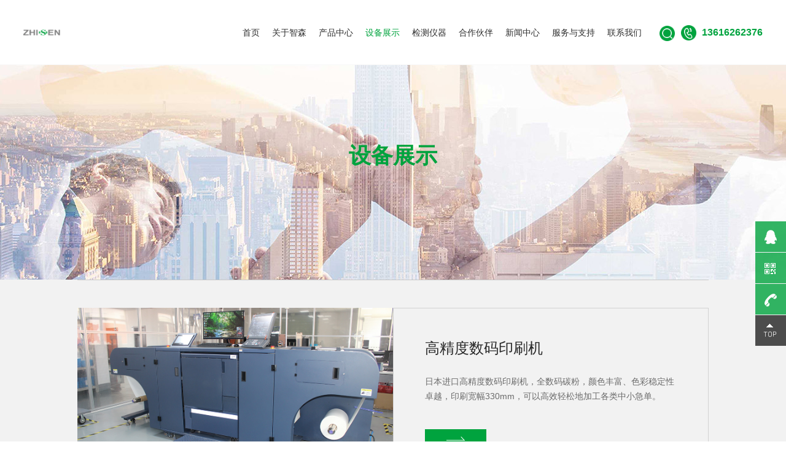

--- FILE ---
content_type: text/html; charset=utf-8
request_url: http://www.szzhisen.com/huaian_shebeizhanshi/
body_size: 5123
content:
<!DOCTYPE html>
<html lang="zh-CN">
<head>
    <meta charset="UTF-8">
    <meta name="renderer" content="webkit|ie-comp|ie-stand">
    <meta http-equiv="X-UA-Compatible" content="IE=Edge">
    <meta name="viewport" content="width=device-width, initial-scale=1, maximum-scale=1, minimum-scale=1, user-scalable=no">
    <meta http-equiv="Cache-Control" content="no-transform" />
    <meta name="applicable-device" content="pc,wap">
    <meta name="MobileOptimized" content="width" />
    <meta name="HandheldFriendly" content="true" />
    <title>设备展示-苏州智森印刷有限公司</title>
    <meta name="keywords" content="设备展示">
    <meta name="description" content="">
    <link rel="stylesheet" href="/template/default/index/style/css/reset.css">
	<link rel="stylesheet" href="/template/default/index/style/css/common.css">
	<link rel="stylesheet" href="/template/default/index/style/css/style.css">
	<link rel="stylesheet" href="/template/default/index/style/css/responsive.css"> 
	<script src="/template/default/index/style/js/jquery.min.js"></script>
	<!--[if lt IE 9]>
	  <script src="/template/default/index/style/js/html5shiv.js"></script>
	  <script src="/template/default/index/style/js/respond.min.js"></script>
	<![endif]-->
</head>
<body>
     	<header class="header clearfix">
	    <a href="http://www.szzhisen.com/huaian.html" class="logo fl">
	       <img src="/uploads/image/20220316/f4786ebc665d6c1a62da1f9d3b335bab.png">
	        
	    </a>
	    
	    <ul class="header-right fr">
	        <li>
	            <i class="icon icon-h-search"></i>
	            <div class="search-box">
	            	 <form  action="http://www.szzhisen.com/huaian_search/" method="post">
	            	    <input type="submit" value="" class="sub">
	            	    <input type="text" class="inp key" name="keyword" placeholder="输入产品名/型号">
	            	</form>
	            </div>
	        </li>
	        <li>
	            <a href="tel:159-7685-6389">
	                <i class="icon icon-h-tel"></i>
	                <span>13616262376</span>
	            </a>
	            <div class="tel-box font-en">13616262376</div>
	        </li>
	    </ul>
	    <ul class="nav-list fr">
	        <li class=" ">
	            <a href="http://www.szzhisen.com/huaian.html">首页</a>
	        </li>
	                                        <li >
                            <a href="http://www.szzhisen.com/huaian_gongsijianjie/">关于智森</a>
                             
                        </li>
                                            <li >
                            <a href="http://www.szzhisen.com/huaian_pro/">产品中心</a>
                             
                        </li>
                                            <li class="on">
                            <a href="http://www.szzhisen.com/huaian_shebeizhanshi/">设备展示</a>
                             
                        </li>
                                            <li >
                            <a href="http://www.szzhisen.com/huaian_jianceyiqi/">检测仪器</a>
                             
                        </li>
                                            <li >
                            <a href="http://www.szzhisen.com/huaian_hezuohuoban/">合作伙伴</a>
                             
                        </li>
                                            <li >
                            <a href="http://www.szzhisen.com/huaian_news/">新闻中心</a>
                             
                        </li>
                                            <li >
                            <a href="http://www.szzhisen.com/huaian_fuwuyuzhichi/">服务与支持</a>
                             
                        </li>
                                            <li >
                            <a href="http://www.szzhisen.com/huaian_lianxiwomen/">联系我们</a>
                             
                        </li>
                    	       
	        
	        
	        
	              　     
	    </ul>
	    <div class="navTrigger"><span></span><span></span><span></span></div>
	</header>
	<!-- 手机端导航 -->
	<div class="wapNav">
	    <ul>
	        <li class="m  "><a href='http://www.szzhisen.com/huaian.html'>首页</a></li>
                                           <li  class="m  ">
                            <a href="http://www.szzhisen.com/huaian_gongsijianjie/">关于智森</a>
                             
                        </li>
                                            <li  class="m  ">
                            <a href="http://www.szzhisen.com/huaian_pro/">产品中心</a>
                             
                        </li>
                                            <li class="m cur" class="m  ">
                            <a href="http://www.szzhisen.com/huaian_shebeizhanshi/">设备展示</a>
                             
                        </li>
                                            <li  class="m  ">
                            <a href="http://www.szzhisen.com/huaian_jianceyiqi/">检测仪器</a>
                             
                        </li>
                                            <li  class="m  ">
                            <a href="http://www.szzhisen.com/huaian_hezuohuoban/">合作伙伴</a>
                             
                        </li>
                                            <li  class="m  ">
                            <a href="http://www.szzhisen.com/huaian_news/">新闻中心</a>
                             
                        </li>
                                            <li  class="m  ">
                            <a href="http://www.szzhisen.com/huaian_fuwuyuzhichi/">服务与支持</a>
                             
                        </li>
                                            <li  class="m  ">
                            <a href="http://www.szzhisen.com/huaian_lianxiwomen/">联系我们</a>
                             
                        </li>
                                     
             
	    </ul>
	    <div class="wSearch">
            <form  action="http://www.szzhisen.com/huaian_search/" method="post">
                <input type="text" class="sear_text" name="keyword" placeholder="输入产品名/型号">
                <input type="submit" class="sear_btn" value="搜索 ">
            </form>
        </div>
	    <div class="menu"><a href="tel:13616262376"><i>&#xe649;</i>服务热线</a><a href="https://wpa.qq.com/msgrd?v=3&uin=2880958590&site=qq&menu=yes"><i>&#xe602;</i>QQ咨询</a></div>
	</div>
    
    
   
<div class="page-banner">
    <div class="pb-pic">
       <img src="/uploads/image/20220713/b7bd49c24799a7f66135de963f95dd06.jpg" />    </div>
    <div class="pb-tit center">
                                          <div class="cn">设备展示</div>
                         <div class="des"> </div>
                      
        
    </div>
</div>
<div class="bg-f2f pb-90">
    <div class="brand-wrap com-width">
        <div class="brand-content com-width com-cate-content swiper-container">
            <div class="swiper-wrapper lift-wrapper">
                             </div>
        </div>
    </div>
    
    <div class="use-list com-width">
                        		
                           <div class="item flex nowrap">
                                <div class="pic pic-scale oh">
                                    <a href="http://www.szzhisen.com/huaian_shebeizhanshi/257.html">
                                        <div class="imgwap"><img src="/uploads/image/20220713/338173749708e198c9bb7d7d381e6a29.JPG" alt="高精度数码印刷机"></div>
                                    </a>
                                </div>
                                <div class="cont flex wrap">
                                    <div class="cont-middle">
                                        <h3 class="tit">高精度数码印刷机</h3>
                                        <div class="des">
                                            <p>日本进口高精度数码印刷机，全数码碳粉，颜色丰富、色彩稳定性卓越，印刷宽幅330mm，可以高效轻松地加工各类中小急单。</p>
                                        </div>
                                        <a href="http://www.szzhisen.com/huaian_shebeizhanshi/257.html" class="com-more min"><i class="icon icon-com-more"></i></a>
                                    </div>
                                </div>
                            </div>
                            
                        		
                           <div class="item flex nowrap">
                                <div class="pic pic-scale oh">
                                    <a href="http://www.szzhisen.com/huaian_shebeizhanshi/276.html">
                                        <div class="imgwap"><img src="/uploads/image/20220801/cd556c344f5f64d36fc5df0b50304196.jpg" alt="高速轮转印刷机"></div>
                                    </a>
                                </div>
                                <div class="cont flex wrap">
                                    <div class="cont-middle">
                                        <h3 class="tit">高速轮转印刷机</h3>
                                        <div class="des">
                                            <p>全自动高速标签印刷机，六色印刷机座，快速调机、套色精准、印刷速度快，适合电子、日化、汽车等行业大批量标签需求。</p>
                                        </div>
                                        <a href="http://www.szzhisen.com/huaian_shebeizhanshi/276.html" class="com-more min"><i class="icon icon-com-more"></i></a>
                                    </div>
                                </div>
                            </div>
                            
                        		
                           <div class="item flex nowrap">
                                <div class="pic pic-scale oh">
                                    <a href="http://www.szzhisen.com/huaian_shebeizhanshi/254.html">
                                        <div class="imgwap"><img src="/uploads/image/20220713/ad1dea63d48706aed84a340a121cd401.jpg" alt="高速模切机"></div>
                                    </a>
                                </div>
                                <div class="cont flex wrap">
                                    <div class="cont-middle">
                                        <h3 class="tit">高速模切机</h3>
                                        <div class="des">
                                            <p>印后高精密模切机，多层材料覆合、模切一体成型，效率高、模切精准，适合电子、汽车、新能源行业模切产品需求。</p>
                                        </div>
                                        <a href="http://www.szzhisen.com/huaian_shebeizhanshi/254.html" class="com-more min"><i class="icon icon-com-more"></i></a>
                                    </div>
                                </div>
                            </div>
                            
                        		
                           <div class="item flex nowrap">
                                <div class="pic pic-scale oh">
                                    <a href="http://www.szzhisen.com/huaian_shebeizhanshi/255.html">
                                        <div class="imgwap"><img src="/uploads/image/20220713/8163bba36538a7fad157bc5cff0b7eb0.JPG" alt="卷对卷丝印印刷"></div>
                                    </a>
                                </div>
                                <div class="cont flex wrap">
                                    <div class="cont-middle">
                                        <h3 class="tit">卷对卷丝印印刷</h3>
                                        <div class="des">
                                            <p></p>
                                        </div>
                                        <a href="http://www.szzhisen.com/huaian_shebeizhanshi/255.html" class="com-more min"><i class="icon icon-com-more"></i></a>
                                    </div>
                                </div>
                            </div>
                            
                        		
                           <div class="item flex nowrap">
                                <div class="pic pic-scale oh">
                                    <a href="http://www.szzhisen.com/huaian_shebeizhanshi/256.html">
                                        <div class="imgwap"><img src="/uploads/image/20220713/6f9d7f6cb00664aa9135fa690ea74544.JPG" alt="丝印车间"></div>
                                    </a>
                                </div>
                                <div class="cont flex wrap">
                                    <div class="cont-middle">
                                        <h3 class="tit">丝印车间</h3>
                                        <div class="des">
                                            <p>全自动平板丝网印刷机，适合印刷卷状、超厚材料，印刷色彩饱满，墨层厚实，适合设备铭牌、薄膜开关、户外耐晒标签产品等需求。</p>
                                        </div>
                                        <a href="http://www.szzhisen.com/huaian_shebeizhanshi/256.html" class="com-more min"><i class="icon icon-com-more"></i></a>
                                    </div>
                                </div>
                            </div>
                            
                        		
                           <div class="item flex nowrap">
                                <div class="pic pic-scale oh">
                                    <a href="http://www.szzhisen.com/huaian_shebeizhanshi/191.html">
                                        <div class="imgwap"><img src="/uploads/image/20220713/5000e43e4c242336389ad6b53849b6d0.JPG" alt="冲压车间"></div>
                                    </a>
                                </div>
                                <div class="cont flex wrap">
                                    <div class="cont-middle">
                                        <h3 class="tit">冲压车间</h3>
                                        <div class="des">
                                            <p></p>
                                        </div>
                                        <a href="http://www.szzhisen.com/huaian_shebeizhanshi/191.html" class="com-more min"><i class="icon icon-com-more"></i></a>
                                    </div>
                                </div>
                            </div>
                            
                               
            
    </div>
    
</div>
  

    <footer class="footer">
    <div class="com-width">
        <div class="foot-one flex nowrap">
            <div class="foot-nav clearfix">
                <div class="item text-center">
                    
                    <div class="tit">关于智森</div>
                    
                    <ul class="text-center">
                                                            <li><a href="http://www.szzhisen.com/huaian_gongsijianjie/">公司简介</a></li>
                                                            <li><a href="http://www.szzhisen.com/huaian_hexinlinian/">核心理念</a></li>
                                                            <li><a href="http://www.szzhisen.com/huaian_fazhanlicheng/">发展历程</a></li>
                                                            <li><a href="http://www.szzhisen.com/huaian_rongyuzizhi/">荣誉资质</a></li>
                                                     
                    </ul>
                </div>
                <div class="item">
                    
                    <div class="tit">产品分类</div>
                    <div class="flex nowrap">
                        <ul>
                                                            <li><a href="http://www.szzhisen.com/huaian_siyinmianban/">丝印面板</a></li>
                                                            <li><a href="http://www.szzhisen.com/huaian_tiezhi/">贴纸</a></li>
                                                            <li><a href="http://www.szzhisen.com/huaian_moqiechanpin/">模切产品</a></li>
                                                            <li><a href="http://www.szzhisen.com/huaian_daorechanpin/">导热产品</a></li>
                                                           
                        </ul>
                        
                    </div>
                    
                </div>
                <div class="item">
                    
                    <div class="tit">新闻动态</div>
                    
                    <ul class="text-center">
                        
                                                       <li><a href="http://www.szzhisen.com/huaian_gongsixinwen/">公司新闻</a></li>
                                                            <li><a href="http://www.szzhisen.com/huaian_xingyedongtai/">行业动态</a></li>
                                                    
                    </ul>
                </div>
                <div class="item">
                    
                    <div class="tit">服务与支持</div>
                    <ul class="text-center">
                                                        <li><a href="http://www.szzhisen.com/huaian_xiangguanshuoming/">相关说明</a></li>
                                                            <li><a href="http://www.szzhisen.com/huaian_changjianwenti/">常见问题</a></li>
                                                </ul>
                    
                </div>
                <div class="item">
                    
                    <div class="tit">联系我们</div>
                    <ul class="text-center">
                        <li> <a href="http://www.szzhisen.com/huaian_news/" >联系我们</a></li>
                        
                    </ul>
                    
                </div>
            </div>
            <div class="foot-contact">
                <a href="https://wpa.qq.com/msgrd?v=3&uin=2880958590&site=qq&menu=yes" target="_blank" rel="nofollow" class="foot-zx"><i class="icon icon-foot-zx"></i>在线咨询</a>
                <div class="tel"><i class="icon icon-foot-tel"></i>13616262376</div>
                <div class="addr">地址：苏州市吴中区临湖镇中安路225号</div>
                <ul class="qr flex nowrap">
                    <li>
                        <img src="/uploads/image/20220812/2309af31c287f49f182bac9ee6c2730d.png" />                        <p>网站二维码</p>
                    </li>
                    <li>
                        	<img src="/uploads/image/20220810/27a20058bceac0b6c012a94089ee424f.jpg" />                        <p>扫一扫加微信</p>
                    </li>
                </ul>
            </div>
        </div>
        <div class="site-links">
            <h4>友情链接</h4>
            		
                             <a href="http://www.sz-zqkj.com/">净化门</a> 
                        		
                             <a href="https://www.enertechmsz.cn/">球阀</a> 
                        		
                             <a href="http://www.jygmyhl.com/">苏州育婴师培训</a> 
                        		
                             <a href="https://www.runningpower.com.cn/">干冰清洗机</a> 
                        		
                             <a href="https://www.haiwinmed.com/">医用导管</a> 
                        		
                             <a href="https://www.shfsmt.com/">韩华贴片机</a> 
                                    
        </div>
         <div class="site-links">
            <h4>城市分站</h4>
                                         <a href="http://www.szzhisen.com/shanghai_shebeizhanshi/">上海设备展示</a> 
                                                     <a href="http://www.szzhisen.com/njing_shebeizhanshi/">南京设备展示</a> 
                                                     <a href="http://www.szzhisen.com/wxi_shebeizhanshi/">无锡设备展示</a> 
                                                     <a href="http://www.szzhisen.com/xuzhou_shebeizhanshi/">徐州设备展示</a> 
                                                     <a href="http://www.szzhisen.com/cz_shebeizhanshi/">常州设备展示</a> 
                                                     <a href="http://www.szzhisen.com/sz_shebeizhanshi/">苏州设备展示</a> 
                                                     <a href="http://www.szzhisen.com/nantong_shebeizhanshi/">南通设备展示</a> 
                                                     <a href="http://www.szzhisen.com/lianyungang_shebeizhanshi/">连云港设备展示</a> 
                                                     <a href="http://www.szzhisen.com/huaian_shebeizhanshi/">淮安设备展示</a> 
                                                     <a href="http://www.szzhisen.com/zhenjiang_shebeizhanshi/">镇江设备展示</a> 
                                    
        </div>
        <div class="copyright">
            版权所有：苏州智森印刷有限公司   <a href="http://beian.miit.gov.cn" rel="nofollow">苏ICP备2022010419号-1</a>  <a target="_blank" href="http://www.beian.gov.cn/portal/registerSystemInfo?recordcode=32050602011721" >苏公网安备 32050602011721号</a>
<br>苏州智森印刷有限公司主营<a href="http://www.szzhisen.com/pro/">不干胶标签印刷</a>，<a href="http://www.szzhisen.com/pro/">丝印铭版印刷</a>，<a href="http://www.szzhisen.com/pro/">小家电彩色贴膜印刷</a>，是一家专业生产各种标签印刷的公司。<a href="/sitemap.xml" target="_blank">xml地图</a> <a href="/sitemap.htm" target="_blank">htm地图</a> <a href="/sitemap.txt" target="_blank">txt地图</a>            <div class="fr">
                <a href="https://www.szrongbang.com">技术支持：荣邦网络</a> 
            </div>
        </div>
    </div>
</footer>
<div class="sz-kefu">
    <ul>
        <li class="qq">
            <div class="sidebox">
                <h5>在线咨询<i class="close"><img src="/template/default/index/style/images/kclose.png"></i></h5>
                <a target="" href="tencent://message/?uin=2880958590" rel="nofollow">在线咨询</a>
            </div>
        </li>
        <li class="kf1">
            <a href="javascript:void(0);">
                <div class="sidebox"><img class="kImg" src="/template/default/index/style/images/kf_1.png"></div>
            </a>
        </li>
        <li class="kf2"><a href="javascript:void(0);">
                <div class="sidebox"><img class="kImg" src="/template/default/index/style/images/kf_2.png">
                    <div class="kf_wx" style="display: none;"><img src="/uploads/image/20220810/27a20058bceac0b6c012a94089ee424f.jpg" />                        <p>扫一扫加微信</p>
                    </div>
                </div>
            </a>
        </li>
        <li class="kf3"><a href="javascript:void(0);">
                <div class="sidebox sidebox3" style="width: 50px;"><img class="kImg" src="/template/default/index/style/images/kf_3.png">13616262376</div>
            </a>
        </li>
        <li class="kf4"><a href="javascript:goTop();" class="sidetop"><img class="kImg" src="/template/default/index/style/images/kf_4.png"></a></li>
    </ul>
</div>

<script src="/template/default/index/style/js/plugin.js"></script>
<script src="/template/default/index/style/js/swiper.min.js"></script>
<script src="/template/default/index/style/js/page.js"></script>
<!-- 数字滚动 -->
<script src="/template/default/index/style/js/waypoints.min.js"></script>
<script src="/template/default/index/style/js/jquery.counterup.min.js"></script>
<script>
jQuery(document).ready(function($) {
    $('.counter').counterUp({
        delay: 10,
        time: 1000
    });
});
</script>
<script src="http://www.szrongbang.com/theme/boge/js/zxkefu.js"></script>
<script type="text/javascript" src="//js.users.51.la/21950815.js"></script>

 
</body>
</html>

--- FILE ---
content_type: text/css
request_url: http://www.szzhisen.com/template/default/index/style/css/common.css
body_size: 3628
content:
@charset "UTF-8";
.no-mg{margin: 0 !important;}
/*Swiper*/
.swiper-pagination.w10 .swiper-pagination-bullet{width: 10px;height: 10px;background-color: #aaaaaa;opacity: 1;}
.swiper-pagination.w10 .swiper-pagination-bullet-active{background: #ff7800;}
.swiper-pagination.w14 .swiper-pagination-bullet{width: 14px; height: 14px; background-color: #aaaaaa; opacity: 1; margin: 0 8px;}
.swiper-pagination.w14 .swiper-pagination-bullet-active{background: #00a33e;}
.swiper-pagination.ps{position: static;line-height: 1;}
/*index banner*/
.banner{position: relative; height: 100%;}
.banner .swiper-slide{overflow: hidden;}
.banner .swiper-slide a{display: block;}
.banner .swiper-button-next,
.banner .swiper-button-prev,
.index-case-list .swiper-button-next,
.index-case-list .swiper-button-prev{/*display: none;*/ width: 64px; height: 64px; cursor: pointer; margin-top: -32px; opacity: .5; background: url(img/prev.png) no-repeat center; background-size: 30px; -webkit-transition: .4s; -o-transition: .4s; transition: .4s;}
.banner .swiper-button-next,
.index-case-list .swiper-button-next{-webkit-transform: rotate(180deg); -ms-transform: rotate(180deg); -o-transform: rotate(180deg); transform: rotate(180deg); right: 5%;}
.banner .swiper-button-prev,
.index-case-list .swiper-button-prev{left: 5%;}
.banner .swiper-button-next:hover,
.banner .swiper-button-prev:hover,
.index-case-list .swiper-button-next:hover,
.index-case-list .swiper-button-prev:hover{opacity: .7;}
.banner .swiper-pagination{bottom: 30px !important;}
.banner .swiper-pagination .swiper-pagination-bullet{margin: 0 8px; width: 50px; height: 8px; background-color: #fff; border-radius: 4px; opacity: .7 !important; -webkit-transition: .3s; -o-transition: .3s; transition: .3s;}
.banner .swiper-pagination .swiper-pagination-bullet.swiper-pagination-bullet-active{background-color: #00a33e; opacity: 1 !important;}
.banner-message-bg,
.banner-message{position: absolute; left: 50%; top: 40%; z-index: 99; margin-left: -720px; width: 700px; height: 360px; background-image: linear-gradient(118deg, #ffefd0 0%, #ffd381 100%), linear-gradient(#ffffff, #ffffff); background-blend-mode: normal, normal; box-shadow: 0px 14px 31px 28px rgba(13, 54, 70, 0.1); opacity: 0.6; padding: 58px 62px 0; text-align: center;}
.banner-message{background: transparent; opacity: 1;}
.banner-message input{width: 100%;}
.banner-message .inp{text-align: center; height: 51px; background-color: #ffffff; border: solid 1px #dcdcdc; padding: 0 25px; text-align: left;}
.banner-message .tit{font-size: 30px; line-height: 1; color: #213752; margin-bottom: 45px;}
.banner-message .info{font-size: 14px; line-height: 1; color: #a3a8ad; margin-bottom: 12px; text-align: left;}
.banner-message .sub{display: block; height: 51px; line-height: 51px; margin-top: 29px; background-image: linear-gradient(118deg, #e32f18 0%, #ed9b00 100%), linear-gradient(#ffffff, #ffffff); background-blend-mode: normal, normal; box-shadow: 0px 0px 35px 3px rgba(13, 54, 70, 0.1); font-size: 20px; font-weight: bold; color: #fff; -webkit-transition: .3s; -o-transition: .3s; transition: .3s;}
.banner-message .sub:hover{box-shadow: 0px 0px 35px 3px rgba(13, 54, 70, 0.2);}
/*page banner*/
.page-banner{position: relative; overflow: hidden; height: 350px;}
.page-banner .pb-pic{overflow: hidden;}
.page-banner .pb-pic img{position: relative; left: 50%; margin-left: -960px; max-width: none; -webkit-animation: SlickIn cubic-bezier(1, 0, .5, .5) 1s; animation: SlickIn cubic-bezier(1, 0, .5, .5) 1s;}
.page-banner .wap-pic{display: none;}
.about-banner{height: auto;}
.about-banner .pb-pic img{left: 0; margin-left: 0; max-width: 100%; width: 100%;}
@-webkit-keyframes SlickIn{0%{-webkit-transform: scale(1.1, 1.1)} 100%{-webkit-transform: scale(1, 1)}}
@-webkit-keyframes SlickOut{0%{-webkit-transform: scale(1, 1)} 100%{-webkit-transform: scale(.9, .9)}}
@keyframes SlickIn{0%{transform: scale(1.1, 1.1)} 100%{transform: scale(1, 1)}}
@keyframes SlickOut{0%{transform: scale(1, 1)} 100%{transform: scale(.9, .9)}}
.page-banner .pb-tit{position: absolute; top: 37%; left: 50%; z-index: 2; margin-left: -700px;}
.page-banner .pb-tit.center{left: 0; margin-left: 0; width: 100%;}
.page-banner .pb-tit .en{font-size: 18px; line-height: 1; color: rgba(255,255,255,.9); margin-top: 20px;}
.page-banner .pb-tit.black .en{color: #595959;opacity: .5;}
.page-banner .pb-tit .en2{color: rgba(255,255,255,.5);}
.page-banner .pb-tit .cn{font-size: 36px; line-height: 1; color: #00a33e; font-weight: bold;}
.page-banner .pb-tit.black .cn{color: #262626;}
.page-banner .pb-tit .des{margin-top: 15px; font-size: 18px; line-height: 1; color: #fff;}
.about-banner .pb-tit{top: 50%; margin-top: -81px;}
.about-banner .pb-tit .cn{font-size: 36px; line-height: 1.5; color: #fff; font-weight: bold;}
/*大标题*/
.com-title{text-align: center;}
.com-title.text-l{text-align: left;}
.com-title h3{font-size: 36px; color: #282828; line-height: 1; font-weight: bold;}
.com-title.white h3{color: #fff;}
.com-title.min h3{font-size: 28px;}
.com-title .en{margin-top: 12px; font-size: 14px; color: #D5D5D5; line-height: 1;}
.com-title.white .en{color: rgba(255,255,255,.3);}
.com-title .des{margin-top: 15px; font-size: 16px; color: #aaaaaa; line-height: 1.2;}
/*分页*/
.com-page{margin-top: 60px;}
.pagination{margin: 40px auto; text-align: center; }
.a1_page{display: none !important;}
 
/*数字滚动*/
.num-scroll-two{font-size: 0; text-align: center; margin-left: -40px; margin-right: -40px;}
.num-scroll-two li{position: relative; display: inline-block; width: 25%; color: #fff;}
.num-scroll-two.inner{margin-left: 0; margin-right: 0;}
.num-scroll-two.inner li{width: 16.6666%;}
.num-scroll-two li~li:before{content: ""; position: absolute; left: 0; top: 50%; margin-top: -22px; width: 1px; height: 44px; background-color: #e5e5e5; opacity: 0.58;}
.num-scroll-two li .num-cont{color: #7f7f7f; font-size: 16px; line-height: 1; position: relative;}
.num-scroll-two li .num-cont .num{display: inline-block; line-height: 1; color: #333333; font-size: 64px; margin-right: 5px; font-weight: bold;}
.num-scroll-two li .num-cont i{font-style: normal; position: absolute; right: -15px; top: 8px; font-size: 16px; color: #0f0f45;}
.num-scroll-two li:nth-child(4) .num-cont i{right: -45px;}
.num-scroll-two li .scroll-cont{display: inline-block;}
.num-scroll-two li .num-tit{font-size: 16px; color: #333; margin-top: 10px;}
.com-pic-cont{position: relative;}
.com-pic-cont .pic{width: 50%;}
.com-pic-cont .pic.long{width: 63.85%;}
.com-pic-cont .cont{position: absolute; left: 0; top: 0; width: 50%; height: 100%; overflow: hidden; background-color: #f7f7f7; padding-left: 97px;}
.com-pic-cont .cont.center{width: 36.15%; padding-left: 0;}
.com-pic-cont .cont h4{font-size: 24px; color: #333333; line-height: 30px;}
.com-pic-cont .cont .en{font-size: 16px; color: #333333; line-height: 27px; margin-top: 20px;}
.com-pic-cont .cont.center .en{font-size: 14px; margin-top: 14px; line-height: 1;}
/*通用分类*/
.com-cate li{position: relative; float: left; margin-left: 85px;}
.com-cate li a{display: inline-block; color: #333333;}
.com-cate li.on a,
.com-cate li:hover a{color: #e32f18;}
.com-cate li:before{border-bottom: 5px solid #e32f18;}
.com-cate li:hover:before,
.com-cate li.on:before{margin-left: -16px; width: 32px;}
.flink {
  margin-top: 50px;
  width: 100%;
}

.flink .flink_tit {
  width: 100%;
  position: relative;
}

.flink .flink_tit p {
  height: 12px;
  width: 100%;
  background: url(../img/dian.png);
  position: absolute;
  top: 15px;
}

.flink .flink_tit span {
  height: 42px;
  background: #fff;
  color: #00a33e;
  font-size: 14px;
  border: 1px solid #00a33e;
  position: relative;
  z-index: 9;
  display: block;
  width: 115px;
  text-align: center;
  line-height: 42px;
  margin-left: 0px;
}

.flink .flink_list {
  width: 100%;
  margin-top: 20px;
  margin-left: 0px;
}

.flink .flink_list ul li {
  float: left;
  margin-right: 28px;
  margin-bottom: 8px;
}

.flink .flink_list ul li a {
  font-size: 12px;
  color: #5a5a5a;
}

.flink .flink_list ul li a:hover {
  color: #00a33e;
}

.pro_tag {
    border-top: 1px dashed #999;
    border-bottom: 1px dashed #999;
    line-height: 40px;
    margin-top: 20px;
}

.pro_tag span {
  font-size: 14px;
  color: #333;
}
.pro_tag a {
  font-size: 11px;
  color: #666;
  padding-right: 15px;
}
.pro_tag a:hover {
  color: #036aac;
}


.showarea {
    padding: 15px 0;
}
.showarea h3 {
  padding-bottom: 10px;
  font-size: 16px;
  color: #00a33e;
  border-bottom: 1px solid #e4e4e4;
  display: block;
}
.showarea h3 span {
  font-weight: 400;
  color: #999;
  text-transform: uppercase;
}
.showarea .list {
      overflow: hidden;
    margin-top: 20px;
}
.showarea .list a {
    display: block;
    margin-right: 17px;
    font-size: 14px;
    float: left;
    margin-bottom: 12px;
}
.showarea .list a:hover {
  color: #00a33e;
}
/* 在线客服样式 */
.sz-kefu{position:fixed;width:50px;height:275px;right:0;top:50%;z-index:100;}
.sz-kefu ul li{width:50px;height:50px;float:left;position:relative;margin-bottom:1px;font-size:12px;line-height:50px;}
.sz-kefu ul li .sidebox{position:absolute;width:50px;height:50px;top:0;right:0;transition:all 0.3s;color:#fff;background:#00a33e;overflow:hidden;opacity:.8;}
.sz-kefu ul li.kf2 .sidebox{/* background:#7fbb57; */overflow:visible;}
.sz-kefu ul li .sidebox:hover{opacity:1;}
.sz-kefu ul li .sidetop{width:50px;height:50px;line-height:50px;display:inline-block;background:#222;transition:all 0.3s;opacity:.8;}
.sz-kefu ul li .sidetop:hover{opacity:1;}
.sz-kefu ul li img{float:left;}
.sz-kefu ul li .sidebox3{font-size:16px;}
.sz-kefu ul li .kImg{padding:13px;}
.sz-kefu .kf_wx{position:absolute; top:0;left:-140px;width:110px;display:;background:#fff;border:1px solid #dadada;padding:14px;line-height:20px;color:#333;text-align:center;display:none;box-sizing: content-box;}
.sz-kefu .kf_wx img{display:block;width:110px; height:110px;margin-bottom:5px;float:none;}
.sz-kefu .qq{height:0;position:relative;z-index:2;}
.sz-kefu .qq .sidebox{border:1px solid #00a33e;height:auto;border-radius:5px 0 0 5px;width:140px;background:#fff;opacity:1;bottom:-50px;top:auto;text-align:center;padding-bottom:5px;right:-150px;}
.sz-kefu .qq h5{height:35px;line-height:35px;background:#00a33e;font-weight:normal;color:#fff;font-size:14px;padding:0 10px;text-align:left;margin-bottom:10px;}
.sz-kefu .qq h5 i{float:right;cursor:pointer;transition:all 0.3s;position:relative;z-index:5;}
.sz-kefu .qq h5 i:hover{transform: rotate(90deg);}
.sz-kefu .qq a{display:block;height:32px;line-height:32px;border-radius:18px;border:1px solid #00a33e;margin:5px 15px}
/*椭圆*/
.com-more{display: inline-block; width: 126px; height: 39px; line-height: 39px; font-size: 0; text-align: center; background-color: #00a33e; -webkit-transition: .3s; -o-transition: .3s; transition: .3s;}
.com-more .icon-com-more{background-image: url(img/more3.png);}
.com-more:hover{box-shadow: 0 5px 10px rgba(0,0,0,0.15);}
.com-more:hover .icon{-webkit-transform: translateX(5px); -ms-transform: translateX(5px); -o-transform: translateX(5px); transform: translateX(5px);}
.com-more.min{width: 100px; height: 30px; line-height: 30px;}
.page-btn{display: inline-block; width: 250px; line-height: 46px; text-align: center; background: #41AB03; color: #fff !important; border-radius: 5px; font-size: 24px;}
/*视屏播放弹窗样式*/
.video_shadow{position: fixed; left: 0px; top: 0px; width: 100%; height: 100%; background: rgba(0, 0, 0, .5); z-index: 1000; display: none;}
.playnow{position: absolute; left: 50%; top: 50%; margin-left: -410px; margin-top: -286px; width: 820px; height: 550px; background-color: transparent; z-index: 1000;}
.video_control{width: 820px; height: 500px; box-shadow: 0px 0px 20px 3px rgba(0, 0, 0, .5);}
.video_control video{width: 100%; height: 100%; object-fit: fill;}
.closevideo{position: absolute; right: -30px; top: -24px; font-size: 35px; color: #fff; cursor: pointer; -webkit-transition: .3s; -o-transition: .3s; transition: .3s;}
.closevideo:hover{right: -35px;}
@media (max-width: 1000px){.playnow{left: 5%; top: 30%; margin-left: 0; margin-top: 0; width: 90%; height: auto;} .video_control{width: 100%; height: auto; box-shadow: none;} .closevideo{position: absolute; right: 0; top: -50px; font-size: 30px; color: #fff; cursor: pointer;}}
@media (max-width: 768px){.banner .swiper-pagination{bottom: 10px !important;} .banner .swiper-pagination .swiper-pagination-bullet{width: 8px; height: 8px;} .banner .swiper-pagination .swiper-pagination-bullet.swiper-pagination-bullet-active{width: 16px;} .num-scroll-two li{width: 33%; margin-bottom: 15px;} .num-scroll-two li .num{font-size: 30px;} .num-scroll-two li .num-tit{font-size: 12px; margin-top: 0;} .num-scroll-two li:nth-child(4):before{display: none;} .page-bar{height: 45px; line-height: 45px; font-size: 10px;} .page-bar .icon-home{margin-right: 5px; margin-top: -4px; width: 12px; height: 12px;} .page-cate li a{font-size: 12px; padding: 0 8px;} /*分页*/  
/*按钮效果*/
.hover-shadow{-webkit-transition: .3s; -o-transition: .3s; transition: .3s;}
.hover-shadow:hover{box-shadow: 0 5px 10px rgba(0,0,0,0.15);}
.no-border{border: none !important;}


/*百度分享修复*/
.bd_weixin_popup {
	box-sizing: content-box;
}

--- FILE ---
content_type: text/css
request_url: http://www.szzhisen.com/template/default/index/style/css/style.css
body_size: 9406
content:
@charset "UTF-8";
/*主导航*/
.header{position: relative; z-index: 999; width: 100%; height: 106px; line-height: 106px; padding: 0 100px;}
.header .logo{color: #fff; font-size: 0;}
.header .logo .slogan{font-size: 14px; color: #00a33e; display: inline-block; line-height: 1.5; vertical-align: middle; margin-left: 10px; margin-top: 5px; font-weight: bold;}
.header .logo .slogan em{display: block; font-size: 24px; color: #282828; font-style: normal;}
.sigle-nav{margin-left: 57px;}
.sigle-nav li{float: left; font-size: 16px; color: #282828;}
.sigle-nav li ~ li{margin-left: 30px;}
.icon-h-menu{width: 16px; height: 16px; background: url(img/menu-on.png) no-repeat center;background-size: contain; margin-top: -2px; margin-left: 10px; -webkit-transition: .3s; -o-transition: .3s; transition: .3s;}
.sigle-nav li a { color: #282828;}
.sigle-nav li a:hover,.sigle-nav li.on a {color: #00a33e;}
.sigle-nav li a:hover .icon{background-image: url(img/menu-on.png);}
.nav-list li{float: left; font-size: 0; margin-left: 45px;}
.nav-list li a{position: relative; display: inline-block; font-size: 16px; color: #2f2f2f; vertical-align: top;}
.nav-list li.on a,
.nav-list li a:hover{color: #00a33e;}
.header-right{margin-left: 5px;}
.header-right li{float: left; margin-left: 14px; cursor: pointer; position: relative;}
.header-right li .search-box,
.header-right li .tel-box{position: absolute; left: 0; opacity: 0; visibility: hidden; z-index: 22; -webkit-transform: translateX(5px); -ms-transform: translateX(5px); -o-transform: translateX(5px); transform: translateX(5px); -webkit-transition: .3s; -o-transition: .3s; transition: .3s;}
.header-right li:hover .search-box,
.header-right li:hover .tel-box{opacity: 1; visibility: visible; -webkit-transform: translateX(0); -ms-transform: translateX(0); -o-transform: translateX(0); transform: translateX(0);}
.header-right li:last-child{font-size: 18px; color: #00a33e; font-weight: bold;}
.header-right li:last-child a{color: #00a33e;}
.header-right li .search-box{width: 240px; height: 40px; background: rgba(255,255,255,.9); right: 0; left: auto;}
.header-right li .search-box .key{float: left; width: 190px; height: 40px; font-size: 14px; vertical-align: middle; padding: 0 10px;}
.header-right li .search-box .sub{float: right; width: 50px; height: 40px; font-size: 14px; background: #00a33e url(img/search-white.png) no-repeat center; background-size: 20px; cursor: pointer;}
.header-right li .tel-box{color: #fff; font-size: 18px; line-height: 40px; right: 0; width: 180px; left: auto; text-align: right; display: none;}
.icon-h-tel{width: 30px; height: 30px; background: url(img/head-tel.png) no-repeat center; background-size: contain; margin-right: 5px;}
.icon-h-search{width: 30px; height: 30px; background: url(img/head-search.png) no-repeat center; background-size: contain;}

/*  导航按钮 */
.navTrigger{position:absolute;top:22px;right:15px;width:28px;overflow:hidden;white-space:nowrap;color:transparent;z-index:20;cursor:pointer;display:none;}
.navTrigger span{display:block;height:2px;background:#00a33e;margin-bottom:6px;transition:all 0.3s;  -webkit-transform-origin: 0% 50%;-moz-transform-origin: 0% 50%; -ms-transform-origin: 0% 50%;-o-transform-origin: 0% 50%;transform-origin: 0% 50%;}
.navTrigger span:nth-child(3){margin-bottom:0;}
.navTrigger-on span:nth-child(1){transform: translateX(4px) translateY(0px) rotate(45deg);}
.navTrigger-on span:nth-child(2){opacity:0;}
.navTrigger-on span:nth-child(3){transform:translateX(2px) translateY(2px) rotate(-45deg);}
.wapNav{overflow-y:auto;height:100%;opacity:0;transform: translateX(-100%);transition:all 0.5s;background:#fff;width:100%;position: fixed;left:0;top:0;z-index: 40;padding:60px 0;}
.wapNav li{position:relative;}
.wapNav li a{display:block;padding-left:20px;color:#333;height:50px;line-height:50px;border-bottom:1px solid #eee;position:relative;}
.wapNav li i{font-family:"iconfont";color:#888;font-size:1.2em;font-style:normal;padding:0 15px;position:absolute;right:0;top:0px;line-height:50px;}
.wapNav li.cur>a,.wapNav .cur>a:hover{background:#00a33e;color:#fff;}
.wapNav li :hover i,.wapNav .cur i{color:#fff;}
.wapNav .navSub{display:none;background:#f1f1f1;}
.wapNav .navSub li a{height:40px;line-height:40px;padding-left:40px;font-size:.875em;}
.wapNav .navSub ul{background:#f1f1f1;}
.wapNav .navSub ul li a{height:34px;line-height:34px;padding-left:60px;}
.wapNav .menu{overflow:hidden;font-size:1rem;}
.wapNav .menu a{float:left;width:50%;text-align:center;line-height:50px;border-right:1px solid #eee;color:#333;border-bottom:1px solid #eee;font-size:14px;}
.wapNav .menu a i{font-family:"iconfont";margin-right:5px;position:relative;font-style:normal;color:#666;font-size:1rem;}
.wSearch{background:#f1f1f1;overflow:hidden;padding:20px 15px;font-size:12px;}
.wSearch form{margin:0 auto;background:#fff;height:40px;overflow:hidden;padding-right:60px;}
.wSearch .sear_text{width:100%;float:left;height:40px; line-height:40px;color:#666; padding-left:10px;}
.wSearch .sear_btn{ float:left;width:60px;height:40px; cursor:pointer;text-align:center;background:#333;color:#fff;font-size:14px;transition:all 0.3s;margin-right:-60px;}
.wSearch .sear_btn:hover{background:#014099;}
.nav_on {opacity: 1;transform: translateX(0);}

/*筛选框*/
.select-content{position: relative; z-index: 2; margin-top: -115px; /* height: 290px; */ background-color: #f2f2f2; margin-bottom: 90px; flex-wrap: nowrap;}
.select-content .search-item{position: absolute; right: 70px; top: 20px;}
.search-item{width: 300px; height: 30px; padding: 0 5px; border-bottom: 1px solid #00a33e;}
.search-item .sub{width: 20px; height: 20px; background: url(img/search.png) no-repeat center; background-size: contain; vertical-align: middle; cursor: pointer;}
.search-item .inp{margin-left: 5px; width: 80%; height: 20px; vertical-align: middle;}
.select-content .sidebar{width: 9%; background-color: #00a33e; text-align: center; position: relative;}
.select-content .sidebar h3{font-size: 20px; line-height: 24px; color: #ffffff; line-height: 1; margin-bottom: 18px;}
.select-content .sidebar .zx{display: inline-block; width: 80px; height: 30px; background-color: #ffffff; line-height: 30px; color: #282828; margin-bottom: 7px; -webkit-transition: .3s; -o-transition: .3s; transition: .3s;}
.select-content .sidebar .zx:hover{opacity: .95;}
.select-content .sidebar .pic{margin-top: 42px; margin-bottom: 40px;}
.select-content .cont{padding: 30px 50px 0 30px; width: 91%;}
.select-list-wrap .item{margin-bottom: 15px;}
.select-list-wrap .item .tit{float: left; font-weight: bold; font-size: 18px; line-height: 24px; color: #282828; margin-right: 20px; width: 90px; text-align: right;}
.select-list{overflow: hidden; font-size: 0; /* padding-right: 20px; */}
.select-list-1{padding-right: 100px;}
.select-list li{display: inline-block; vertical-align: middle; font-size: 16px; line-height: 24px; color: #282828; margin-right: 40px; margin-bottom: 6px; cursor: pointer; -webkit-transition: .3s; -o-transition: .3s; transition: .3s;}
.select-list li.on,
.select-list li:hover{color: #00a33e;}
.select-list li.on{font-weight: bold;}
.select-list-2 li{margin-right: 20px; text-align: center;}
.select-list-2 li p{margin-top: 5px;}
.select-list-2 li img{width: 100px;}
.select-sub{position: absolute; right: 70px; bottom: 30px; width: 100px;}
.select-sub a{display: inline-block; vertical-align: middle; width: 100px; height: 30px; background-color: #aaaaaa; text-align: center; margin-top: 6px; line-height: 30px; color: #fff; -webkit-transition: .3s; -o-transition: .3s; transition: .3s;}
.select-sub .ok{background: #00a33e;}
.select-sub a:hover{opacity: .9;}
.hose{width:100%;height:80px;background:#f8f8f8;overflow:hidden;}
.hose .l{float:left;width:-webkit-calc(100% - 400px); width:-moz-calc(100% - 400px); width:calc(100% - 400px);line-height:80px;font-size:14px;color:#787878; overflow:hidden;}
.hose .l a{color:#787878;margin-right:10px;}
.hose .r{width:300px;height:34px;border:1px solid #00a33e;background:#fff;margin-top:22px;float:right;}
.hose .r .sear_text{width:-webkit-calc(100% - 60px); width:-moz-calc(100% - 60px); width:calc(100% - 60px);float:left;height:34px; line-height:34px;color:#666; padding-left:10px;}
.hose .r .sear_btn{ float:left;width:60px;height:30px; cursor:pointer;text-align:center;background:#333;color:#fff;font-size:14px;transition:all 0.3s;margin-right:-59px;margin-top:1px;}
.hose .r .sear_btn:hover{background:#00a33e;}
.bg-product{ padding-top:80px;}
.product-cate-tab{margin-top: 45px; margin-bottom: 40px; text-align: center; font-size: 0;}
.product-cate-tab li{display: inline-block; vertical-align: middle; height: 50px; background-color: #848484; width: 200px; color: #fff; line-height: 50px; font-size: 18px; /*border-right: 1px solid rgba(238,238,238,.5);*/ cursor: pointer; -webkit-transition: .3s; -o-transition: .3s; transition: .3s;}
.product-cate-tab li.on,
.product-cate-tab li:hover{background-color: #00a33e; /*border-color: #00a33e*/}
.product-cate-tab li ~ li{border-left: 1px solid rgba(238,238,238,.5);}
.product-list .item{margin-bottom: 11px;}
.product-list .item .abox{background: #f7f7f7; -webkit-transition: .4s; -o-transition: .4s; transition: .4s; padding: 2px;}
.product-list .item .abox:hover{box-shadow: 0 0 20px rgba(0,0,0,0.1);}
.product-list .item .abox .pic{width: 43.5%; float: left;}
.product-list .item .abox .pic .img_wap{padding-bottom:80%;width: 100%;position: relative;overflow: hidden;}
.product-list .item .abox .pic .img_wap img{width: 100%;height: 100%; position: absolute;top: 0;left: 0; }
.product-list .item .abox .cont{overflow: hidden; padding: 50px 40px 0;}
.product-list .item .abox .cont .tit{font-size: 20px; line-height: 24px; color: #282828; line-height: 1;}
.product-list .item .abox .cont .xh{font-size: 14px; line-height: 24px; color: #6b6b6b; margin-top: 12px; padding-bottom: 24px; margin-bottom: 15px; border-bottom: 1px solid #CDCDCD;}
.product-list .item .abox .cont .sx{line-height: 24px; color: #6b6b6b;max-height:72px; overflow:hidden;}
.index-honor{padding: 98px 0; background: url(img/index-honor-bg.jpg) no-repeat center; background-size: cover;}
.index-honor .com-width{position: relative; display: flex; justify-content: space-between;}
.index-honor .tit-side{width: 200px; margin-right: 65px; padding-top: 30px;}
.index-honor .tit-side .zx-wrap{margin-top: 64px;}
.index-honor .tit-side .zx-wrap .zx-btn{display: inline-block; width: 100%; height: 50px; line-height: 50px; background-color: #00a33e; font-size: 16px; color: #fff; text-align: center; margin-bottom: 8px; display: inline-flex; align-items: center; justify-content: center; -webkit-transition: .3s; -o-transition: .3s; transition: .3s;}
.index-honor .tit-side .zx-wrap .zx-btn:hover{opacity: .9;}
.index-honor-list{flex: 1;}
.icon-honor-zx{width: 14px; height: 20px; background: url(img/money.png) no-repeat; background-size: contain; margin-right: 14px;}
.icon-honor-tel{width: 16px; height: 20px; background: url(img/honor-tel.png) no-repeat; background-size: contain; margin-right: 10px;}
.index-honor .tit-side .swiper-btn{position: absolute; left: 0; bottom: 0; width: 200px; display: flex; flex-wrap: nowrap; justify-content: space-between;}
.swiper-btn a{display: inline-block; width: 49%; height: 50px; background: url(img/prev1.png) no-repeat center #fff; background: url(img/prev1-on.png) no-repeat center #fff; -webkit-transition: .3s; -o-transition: .3s; transition: .3s;}
.swiper-btn .next{-webkit-transform: rotate(180deg); -ms-transform: rotate(180deg); -o-transform: rotate(180deg); transform: rotate(180deg);}
.swiper-btn a:hover{background-image: url(img/prev1.png);}
.index-use{padding-bottom: 120px;}
.use-wrap{margin-top: 50px;}
.use-cate{width: 17.8574%; border-top: 1px solid #d2d2d2; border-left: 1px solid #d2d2d2;}
.use-cate li{float: left; width: 100%; height: 25%; border-bottom: 1px solid #d2d2d2; border-right: 1px solid #d2d2d2; display: flex; flex-wrap: nowrap; justify-content: space-between; align-items: center; padding: 0 20px 0 26px; cursor: pointer; -webkit-transition: .3s; -o-transition: .3s; transition: .3s;}
.use-cate li:hover,
.use-cate li.on{background: #00a33e;}
.use-cate li .tit-side .b{font-size: 18px; line-height: 20px; color: #282828; line-height: 1; font-weight: bold; -webkit-transition: .3s; -o-transition: .3s; transition: .3s;}
.use-cate li .tit-side .e{font-size: 14px; line-height: 20px; color: #8d8d8d; text-transform: uppercase; margin-top: 10px; -webkit-transition: .3s; -o-transition: .3s; transition: .3s;}
.use-cate li:hover .tit-side .b,
.use-cate li:hover .tit-side .e,
.use-cate li.on .tit-side .b,
.use-cate li.on .tit-side .e{color: #fff;}
.use-cate li .icon{width: 92px; height: 92px; background-repeat: no-repeat; background-size: contain; -webkit-transition: .3s; -o-transition: .3s; transition: .3s;}
.icon-use-1{background-image: url(img/yy-1.png);}
.icon-use-2{background-image: url(img/yy-2.png);}
.icon-use-3{background-image: url(img/yy-3.png);}
.icon-use-4{background-image: url(img/yy-4.png);}
.icon-use-5{background-image: url(img/yy-5.png);}
.icon-use-6{background-image: url(img/yy-6.png);}
.icon-use-7{background-image: url(img/yy-7.png);}
.icon-use-8{background-image: url(img/yy-8.png);}
.use-cate li.on .icon-use-1,
.use-cate li:hover .icon-use-1{background-image: url(img/yy-1-on.png);}
.use-cate li.on .icon-use-2,
.use-cate li:hover .icon-use-2{background-image: url(img/yy-2-on.png);}
.use-cate li.on .icon-use-3,
.use-cate li:hover .icon-use-3{background-image: url(img/yy-3-on.png);}
.use-cate li.on .icon-use-4,
.use-cate li:hover .icon-use-4{background-image: url(img/yy-4-on.png);}
.use-cate li.on .icon-use-5,
.use-cate li:hover .icon-use-5{background-image: url(img/yy-5-on.png);}
.use-cate li.on .icon-use-6,
.use-cate li:hover .icon-use-6{background-image: url(img/yy-6-on.png);}
.use-cate li.on .icon-use-7,
.use-cate li:hover .icon-use-7{background-image: url(img/yy-7-on.png);}
.use-cate li.on .icon-use-8,
.use-cate li:hover .icon-use-8{background-image: url(img/yy-8-on.png);}
.use-content{width: 82.1426%;}
.use-content .item{position: relative;}
.use-content .item .pic img{width: 100%;}
.use-content .item .cont{position: absolute; left: 0; bottom: 0; width: 100%; height: 25%; background-color: #00a33e; color: #fff; align-items: center; padding: 0 45px;}
.use-content .item .cont .tit{margin-right: 56px; text-align: center;}
.use-content .item .cont .tit h4{font-size: 24px; color: #fff;}
.use-content .item .cont .tit .more{display: inline-block; width: 100px; height: 30px; line-height: 30px; font-size: 0; text-align: center; margin-top: 10px; background: #fff; -webkit-transition: .3s; -o-transition: .3s; transition: .3s;}
.icon-com-more{width: 30px; height: 7px; background: url(img/more1.png) no-repeat center; background-size: contain; -webkit-transition: .3s; -o-transition: .3s; transition: .3s;}
.use-content .item .cont .tit .more:hover{box-shadow: 0 5px 10px rgba(0,0,0,0.15);}
.use-content .item .cont .tit .more:hover .icon{-webkit-transform: translateX(5px); -ms-transform: translateX(5px); -o-transform: translateX(5px); transform: translateX(5px);}
.service-one{margin-top: 60px; margin-bottom: 57px;}
.service-one .item{position: relative; float: left; width: 25%;}
.service-one .item .cover{position: absolute; left: 0; top: 0; width: 100%; height: 100%; z-index: 1; background: rgba(184,0,0,.8); opacity: 0; visibility: hidden; -webkit-transition: .4s; -o-transition: .4s; transition: .4s;}
.service-one .item:hover .cover{opacity: 1; visibility: visible;}
.service-one .item .cont{position: absolute; left: 37px; top: 50px; z-index: 2; color: #fff;}
.service-one .item .cont .tit1{font-size: 16px; line-height: 1; color: #ffffff;}
.service-one .item .cont .tit2{font-size: 24px; line-height: 1.5; color: #ffffff; font-weight: bold; margin-top: 15px;}
.service-one .item .cont .des{width: 70%; line-height: 24px; color: #ffffff; margin-top: 70px; opacity: 0; visibility: hidden; -webkit-transition: .4s; -o-transition: .4s; transition: .4s; -webkit-transform: translateY(10px); -ms-transform: translateY(10px); -o-transform: translateY(10px); transform: translateY(10px);}
.service-one .item:hover .cont .des{opacity: 1; visibility: visible; -webkit-transform: translateY(0); -ms-transform: translateY(0); -o-transform: translateY(0); transform: translateY(0);}
.service-one .item .icon{position: absolute; left: 0; bottom: 0%; width: 53px; height: 53px; background-repeat: no-repeat; background-size: contain; -webkit-transition: .4s; -o-transition: .4s; transition: .4s;}
.service-one .item:hover .icon{opacity: 0; visibility: hidden; -webkit-transform: translateY(10px); -ms-transform: translateY(10px); -o-transform: translateY(10px); transform: translateY(10px);}
.icon-service-1{background-image: url(img/safe-i1.png);}
.icon-service-2{background-image: url(img/safe-i2.png);}
.icon-service-3{background-image: url(img/safe-i3.png);}
.icon-service-4{background-image: url(img/safe-i4.png);}
.service-two {width:100%; margin-top:30px;}
.service-two ul li{width:-webkit-calc(16.666% - 1px); width:-moz-calc(16.666% - 1px); width:calc(16.666% - 1px);border:1px solid #d2d2d2;float:left;margin-right:-1px;margin-bottom:-1px;}
.service-two ul li a .imgwap{padding-bottom:40%;width: 100%;position: relative;overflow: hidden;}
.service-two ul li a .imgwap img{width: 100%;height: 100%; position: absolute;top: 0;left: 0; -webkit-transition: all 0.5s; -moz-transition: all 0.5s; -o-transition: all 0.5s; -ms-transition: all 0.5s;}
.service-two ul li a:hover .imgwap img{-webkit-transform: scale(1.2);-moz-transform: scale(1.2);-o-transform: scale(1.2);-ms-transform: scale(1.2); }


.index-about{padding: 120px 0 110px; background: url(img/index-about-bg.jpg) no-repeat center; background-size: cover;}
.index-about-content .pic{cursor: pointer; width: 45.92%; position: relative;}
.index-about-content .pic img{max-width: none; height: 100%;} 
.index-about-content .cont{padding-right: 80px; overflow: hidden;}
.about-des{margin-top: 40px; font-size: 16px; line-height: 26px; color: #7f7f7f;}
.about-des p ~ p{margin-top: 15px;}
.index-about-content .cont .com-more{margin-top: 48px;}
.index-about .num-scroll{margin-top: 90px;}
.index-news .news-item{width: 64%;}
.index-news .faq-item{width: 30%;}
.news-tit-bar{border-bottom: 1px solid #d7d7d7; margin-bottom: 28px;}
.news-tit-bar ul{display: inline-block;}
.news-tit-bar ul li{position: relative; display: inline-block; vertical-align: middle; font-size: 18px; color: #8d8d8d; font-weight: bold; padding-bottom: 26px; line-height: 1; -webkit-transition: .3s; -o-transition: .3s; transition: .3s;}
.news-tit-bar ul li:before{content: ""; position: absolute; left: 50%; bottom: -3px; width: 0; border-bottom: 5px solid #00a33e; opacity: 0; visibility: hidden; -webkit-transition: .3s; -o-transition: .3s; transition: .3s;}
.news-tit-bar ul li.on:before,
.news-tit-bar ul li:hover:before{opacity: 1; visibility: visible; left: 0; width: 100%;}
.news-tit-bar ul li ~ li{margin-left: 50px;}
.news-tit-bar ul li.on,
.news-tit-bar ul li:hover{color: #000;}
.news-tab li{cursor: pointer;}
.news-tit-bar .more{color: #8d8d8d;}
.news-tab-item .item{width: 47.8%;}
.news-tab-item .item .pic{height: 200px; background: #333;}
.news-tab-item .item .pic img{opacity: .9; width: 100%;}
.news-tab-item .item ul{padding: 29px 20px; border: 1px solid #d7d7d7; border-top: none;}
.news-tab-item .item ul li{padding: 0 10px; line-height: 40px; border-bottom: 1px solid #EDEDED; font-size: 0;}
.news-tab-item .item ul li:last-child{border-bottom: none;}
.news-tab-item .item ul li a{display: inline-block; width: 80%; vertical-align: middle; color: #8b8b8b; font-size: 16px;}
.news-tab-item .item ul li a:hover,
.index-faq-list li a:hover,
.news-tit-bar .more:hover{color: #00a33e;}
.news-tab-item .item ul li .date{color: #8b8b8b; font-size: 14px;}
.index-faq-list{border-top: 1px dashed #CACACA;}
.index-faq-list li{line-height: 64px; border-bottom: 1px dashed #CACACA; font-size: 0;}
.index-faq-list li a{font-size: 16px; color: #8b8b8b; display: inline-block; vertical-align: middle;overflow: hidden;text-overflow: ellipsis;white-space: nowrap; padding: 0 30px;width: 100%;}
.icon-index-faq{width: 28px; height: 28px; background: url(img/faq-on.png) no-repeat center; background: url(img/faq.png) no-repeat center; background-size: contain; margin-right: 45px; -webkit-transition: .3s; -o-transition: .3s; transition: .3s;}
.index-faq-list li a:hover .icon-index-faq{background-image: url(img/faq-on.png);}
/*尾部*/
.footer{background: url(img/foot-bg.jpg) no-repeat center; background-size: cover;}
.foot-nav{padding: 85px 0;}
.foot-nav .item{float: left; color: #A5A6A8;}
.foot-nav .item ~ .item{margin-left: 100px;}
.foot-nav .item .tit{font-size: 18px; color: #fff; line-height: 1; margin-bottom: 25px;}
.foot-nav .item .flex ul ~ ul{margin-left: 30px;}
.foot-nav .item ul li ~ li{margin-top: 8px;}
.foot-nav .item ul li a{color: #A5A6A8;}
.foot-contact{padding: 60px 40px 0; width: 329px; background-color: #00a33e; text-align: center;}
.foot-contact .foot-zx{display: block; height: 48px; background-color: #ffffff; line-height: 48px; font-size: 16px; color: #00a33e; -webkit-transition: .3s; -o-transition: .3s; transition: .3s;}
.foot-contact .foot-zx:hover{box-shadow: 0 5px 10px rgba(0,0,0,0.15);}
.icon-foot-zx{width: 29px; height: 26px; background: url(img/foot-zx.png) no-repeat center; background-size: contain; margin-right: 20px; -webkit-transition: .3s; -o-transition: .3s; transition: .3s;}
.foot-contact .foot-zx:hover .icon{-webkit-transform: translateX(-5px); -ms-transform: translateX(-5px); -o-transform: translateX(-5px); transform: translateX(-5px);}
.icon-foot-tel{width: 19px; height: 25px; background: url(img/foot-tel.png) no-repeat center; background-size: contain; margin-right: 12px; margin-top: -4px;}
.foot-contact .tel{font-size: 24px; font-weight: bold; line-height: 1; color: #ffffff; margin-top: 20px;}
.foot-contact .addr{font-size: 14px; line-height: 20px; color: #ffffff; text-align: left; margin-top: 18px; margin-bottom: 30px;}
.foot-contact .qr li p{margin-top: 5px; color: #fff; line-height: 25px;}
.foot-contact .qr li img{width:109px;}
.site-links{padding: 25px 0; border-top: 1px solid rgba(210,210,210,.23);}
.site-links h4{font-size: 18px; color: #565656; margin-bottom: 20px;}
.site-links a{color: #565656; margin-right: 15px;}
.copyright{padding-top: 30px; padding-bottom: 30px; border-top: 1px solid rgba(210,210,210,.3); color: #aaaaaa;}
.copyright a{color: #aaaaaa;}
.copyright .fr a{margin-left: 15px;}
.foot-nav .item ul li a:hover,
.copyright a:hover,
.site-links a:hover{color: #fff;}
/*轮播图位置表单*/
.banner-form{position: absolute; top: 0; left: 50%; margin-left: -700px; z-index: 9; width: 280px; height: 100%; background-color: #00a33e; text-align: center; padding: 1.5% 20px;}
@media (max-width: 1800px){.banner-form{margin-left: -600px;}}
.banner-form h3{width: 100%; font-size: 18px; color: #fff; font-weight: bold; margin-bottom: 18px;}
.banner-form ul{width: 100%;}
.banner-form ul li ~ li{margin-top: 6px;}
.banner-form ul li input{width: 100%; height: 45px; border: solid 1px #c9c9c9; padding: 0 18px; color: #fff;}
.banner-form ul li input::-webkit-input-placeholder{color: rgba(255,255,255,.5);}
.banner-form ul li input:-moz-placeholder{color: rgba(255,255,255,.5);}
.banner-form ul li input::-moz-placeholder{color: rgba(255,255,255,.5);}
.banner-form ul li input:-ms-input-placeholder{color: rgba(255,255,255,.5);}
.banner-form .sub{width: 100px; height: 30px; background-color: #ffffff; line-height: 30px; color: #00a33e; margin-top: 18px; cursor: pointer;}
/*左右结构列表*/
.pt-36{padding-top: 36px;}
.cate-side{float: left; width: 280px;}
.cate-side .item{background: #fff;}
.cate-side .item h3{position: relative; height: 50px; background-color: #00a33e; line-height: 50px; color: #fff; font-size: 18px; font-weight: bold; border-bottom: 1px solid rgba(255,255,255,.2);}
.cate-side .item h3 a{display: block; width: 70%; padding-left: 29px; color: #fff;}
.icon-cate-tit{position: absolute; top: 0; right: 32px; width: 40px; height: 100%; background: url(img/jt.png) no-repeat center; background-size: 20px; cursor: pointer; -webkit-transition: .4s; -o-transition: .4s; transition: .4s;}
.cate-side .item h3.on .icon{-webkit-transform: rotate(180deg); -ms-transform: rotate(180deg); -o-transform: rotate(180deg); transform: rotate(180deg);}
.cate-side .item ul{padding: 20px 0; display: none;}
.cate-side .item.on ul{display: block;}
.cate-side .item ul li{font-size: 0;}
.cate-side .item ul li a{position: relative; display: inline-block; width: 100%; font-size: 16px; color: #6b6b6b; vertical-align: middle; padding: 0 60px 0 20px; line-height: 50px; overflow: hidden; text-overflow: ellipsis; white-space: nowrap;}
.cate-side .item ul li a:hover,
.cate-side .item ul li.on a{color: #00a33e;}
.icon-cate-more{position: absolute; right: 50px; top: 50%; margin-top: -7px; width: 7px; height: 14px; background: url(img/cate-more.png) no-repeat center; background-size: contain; -webkit-transition: .4s; -o-transition: .4s; transition: .4s;}
.cate-side .item ul li a:hover .icon,
.cate-side .item ul li.on a .icon{background-image: url(img/cate-more-on.png); -webkit-transform: translateX(15px); -ms-transform: translateX(15px); -o-transform: translateX(15px); transform: translateX(15px);}
.list-content{overflow: hidden; padding-left: 26px;}
.cate-title-bar{position: relative; padding-bottom: 15px; border-bottom: 1px solid rgba(107,107,107,.3); margin-bottom: 32px;}
.cate-title-bar h1{display: inline-block; vertical-align: middle; font-size: 18px; line-height: 14px; color: #00a33e; font-weight: bold; position: relative; padding-left: 18px;}
.cate-title-bar:before{content: ""; position: absolute; left: 0; top: 5px; width: 4px; height: 18px; background-color: #00a33e;}
.page-product-list{margin-bottom: -20px;}
.page-product-list .item{margin-bottom: 20px;}
.page-product-list .item .abox{padding: 5px;}
.page-product-list .item .abox .pic{width: 246px; float: left;}
.page-product-list .item .abox .cont{overflow: hidden; padding: 23px 25px 0;}
.page-product-list .item .abox .cont .sx{line-height: 22px;}
.page-product-list .item .abox .cont .xh{padding-bottom: 15px; margin-top: 10px;}
.product-zx{display: inline-block; width: 125px; height: 30px; background-color: #00a33e; line-height: 30px; text-align: center; color: #ffffff !important; margin-left: 32px;}
.cate-title-bar .search-item .inp::-webkit-input-placeholder{color: rgba(107,107,107,.5);}
.cate-title-bar .search-item .inp:-moz-placeholder{color: rgba(107,107,107,.5);}
.cate-title-bar .search-item .inp::-moz-placeholder{color: rgba(107,107,107,.5);}
.cate-title-bar .search-item .inp:-ms-input-placeholder{color: rgba(107,107,107,.5);}
.list-content-100{width: 100%; padding-left: 0;}
.product-cate-list{display: inline-block; vertical-align: middle; padding-left: 14px;}
.product-cate-list li{float: left; font-size: 0;}
.product-cate-list li ~ li{margin-left: 50px;}
.product-cate-list li a{font-size: 18px; color: #2f2f2f; font-weight: bold; line-height: 18px; vertical-align: middle;}
.product-cate-list li.on a,
.product-cate-list li a:hover{color: #00a33e;}
.brand-wrap{border-bottom: 1px solid #C9C9C9; margin-bottom: 45px;}
.brand-content{position: relative; top: 3px;}
.com-cate-content .swiper-wrapper{justify-content: center;}
.brand-content .item{padding: 30px 0; cursor: pointer; text-align: center; width: 100px;}
.brand-content .item:before{content: ""; position: absolute; left: 50%; bottom: 0; width: 0; opacity: 0; visibility: hidden; border-bottom: 5px solid #00a33e; -webkit-transition: .4s; -o-transition: .4s; transition: .4s;}
.brand-content .item.on:before,
.brand-content .item:hover:before{left: 0; width: 100%; opacity: 1; visibility: visible;}
.brand-content .item .pic{height: 40px;}
.brand-content .item .tit{font-size: 16px; line-height: 24px; color: #191919; margin-top: 15px;}
/*产品详情 开始*/
.inner-position{line-height: 70px; border-bottom: 1px solid #D2D2D2; font-size: 16px;}
.inner-position a{color: #2f2f2f;}
.inner-position a:hover{color: #00a33e;}
.icon-pos-home{width: 20px; height: 20px; background: url(img/home.png) no-repeat center; background-size: contain; margin-top: -4px; margin-right: 10px;}
.icon-pos-back{width: 17px; height: 12px; background: url(img/back.png) no-repeat center; background-size: contain; margin-top: -2px; margin-right: 10px;}
.product-header{padding: 40px 0px; align-items: center;}
.product-slide-wrap{width: 455px; text-align: center; position: relative; overflow: hidden; }
.product-thumb{float: left; width: 120px;}
.product-thumb .item{width: 120px; height: 120px; line-height: 118px; font-size: 0; border: solid 1px #c9c9c9;}
.product-big{width: 400px; float: left;}
.product-big .item{width: 400px; height: 400px; line-height: 398px; font-size: 0; border: solid 1px #c9c9c9;}
.product-desc{position: relative; overflow: hidden; padding-top: 45px; padding-left: 55px; padding-bottom: 20px;}
.product-desc .cont h1{font-size: 24px; color: #282828; line-height: 1.3; position: relative; margin-bottom: 15px;}
.product-desc .cont .type{color: #6b6b6b; line-height: 1; padding-bottom: 16px; border-bottom: 1px solid #D2D2D2;}
.product-desc .cont .des{margin-top: 15px; margin-bottom: 25px; font-size: 16px; line-height: 31px; color: #6b6b6b;}
.product-desc .cont .tel{font-size: 18px; line-height: 24px; color: #282828;}
.product-desc .zixun{margin-top: 30px; display: flex; flex-wrap: nowrap; vertical-align: middle;}
.product-desc .zixun .zx{width: 150px; height: 40px; background-color: #00a33e; line-height: 40px; text-align: center; font-size: 16px; color: #fff;}
.product-desc .zixun .zx ~ .zx{margin-left: 20px;}
.product-desc .zixun .msg-btn{background: #4e4e4e;}
.icon-detail-zx{width: 21px; height: 21px; margin-top: -2px; margin-right: 5px; background: url(img/zx1.png) no-repeat center; background-size: contain;}
.icon-detail-down{width: 17px; height: 17px; margin-top: -2px; margin-right: 5px; background: url(img/down.png) no-repeat center; background-size: contain;}
.detail-body{padding-bottom: 70px; border-bottom: 1px solid #D2D2D2;}
.detail-left{width: 71.5%; background: #F3F3F3;}
.detail-right{width: 26%;}
.detai-tab{line-height: 50px; background: #DEDEDE;}
.detai-tab .item{float: left; width: 200px; height: 50px; color: #282828; font-size: 18px; text-align: center; cursor: pointer; font-weight: bold; margin-right: 1px; -webkit-transition: .3s; -o-transition: .3s; transition: .3s;}
.detai-tab .item.on,
.detai-tab .item:hover{background-color: #00a33e; color: #fff;}
/*.detai-tab .item:hover{color: #00a33e;}*/
.detail-tit{font-size: 24px; color: #262626; line-height: 1; margin-bottom: 25px;}
.article-content{padding: 50px 60px 80px; font-size: 16px; line-height: 1.75;}
.article-content .item ~ .item{display: none;}
.block-item{margin-top: 60px;}
.blcok-tit{position: relative; font-size: 24px; color: #282828; line-height: 50px; border-bottom: 1px solid #D2D2D2; margin-bottom: 27px;}
.blcok-tit .more{position: absolute; right: 0; bottom: 10px; color: #8c8c8c; font-size: 16px;}
.blcok-tit .more:hover{color: #0f0f45;}
.blcok-tit .more .icon-plus{width: 20px; height: 20px; margin-top: -2px;margin-right: 7px;}
.pics-list .item ~ .item{margin-top: 20px;}
.pics-list .item .abox{text-align: center; background: #fff; text-align: center;}
.pics-list .item .abox .pic{overflow: hidden; border: 1px solid #dcdcdc; -webkit-transition: .4s; -o-transition: .4s; transition: .4s;}
.pics-list .item .abox:hover .pic{box-shadow: 0 0 10px rgba(0,0,0,0.1);}
.pics-list .item .abox .tit{margin-top: 18px; color: #6b6b6b; font-size: 16px; padding: 0 15px; -webkit-transition: .4s; -o-transition: .4s; transition: .4s;}
.use-relation{padding-top: 48px; padding-bottom: 90px;}
.xg-tit-bar h3{display: inline-block; font-size: 36px; line-height: 24px; color: #333333;}
.xg-tit-bar .more{font-size: 16px; line-height: 31px; color: #6b6b6b;}
.xg-tit-bar .more:hover{color: #00a33e;}
.use-slide-wrap{margin-top: 35px; position: relative;}
.use-slide-wrap .prev,
.use-slide-wrap .next{position: absolute; top: 50%; margin-top: -18.5px; width: 37px; height: 37px; background: rgba(51, 51, 51, 1) url(img/btn-mini.png) no-repeat center; background-size: 10px; border-radius: 50%; cursor: pointer; -webkit-transition: .3s; -o-transition: .3s; transition: .3s;}
.use-slide-wrap .prev{left: -100px;}
.use-slide-wrap .next{right: -100px; -webkit-transform: rotate(180deg); -ms-transform: rotate(180deg); -o-transform: rotate(180deg); transform: rotate(180deg);}
.use-slide-wrap .prev:hover,
.use-slide-wrap .next:hover{background-color: rgba(184, 0, 0, 1);}
.use-slde-content .item .abox{position: relative; border: 1px solid #eee;}
.use-slde-content .item .abox:before{content: ''; position: absolute; left: 0; bottom: 0; width: 100%; height: 100%; background: #000; opacity: .15; z-index: 2;}
.use-slde-content .item .abox .tit{position: absolute; left: 27px; bottom: 38px; z-index: 2; font-size: 24px; line-height: 24px; color: #fff;}
.use-slde-content .item .abox .com-more{position: absolute; right: 29px; bottom: 30px; z-index: 2; opacity: .8;}
.use-slde-content .item .abox:hover .com-more{opacity: 1;}
/*产品详情 结束*/
/*通用分类*/
/*.com-cate-content .item{margin: 0 30px;}*/
.com-cate-content .item .tit{font-weight: bold;}
.com-cate-content .item.on .tit{color: #00a33e;}
/*行业应用列表*/
.use-list .item .pic,
.use-list .item .cont{width: 50%;}
.use-list .item:nth-child(2n){flex-direction: row-reverse;}
.use-list .item .pic .imgwap{padding-bottom:55%;width: 100%;position: relative;overflow: hidden;}
.use-list .item .pic .imgwap img{width: 100%;height: 100%; position: absolute;top: 0;left: 0; }
.use-list .item .cont{align-items: center; padding: 0 105px; border: solid 1px #d2d2d2;}
.use-list .item .cont .tit{font-size: 24px; line-height: 24px; color: #282828;}
.use-list .item .cont .des{margin-top: 40px; margin-bottom: 50px; line-height: 24px; color: #6b6b6b;}
/*应用详情*/
.detail-header{text-align: center;}
.detail-header h1{font-size: 24px; line-height: 1.5; color: #282828;}
.detail-header .info{font-size: 0; margin-top: 20px; padding-bottom: 10px; border-bottom: 1px solid #C9C9C9;}
.detail-header .info li{display: inline-block; line-height: 24px; color: #8d8d8d; margin: 0 12px; font-size: 14px;}
.detail-header .info li .icon{margin-right: 6px;}
.icon-detail-author{width: 13px; height: 15px; background: url(img/detail-1.png) no-repeat center; background-size: contain; margin-top: -2px;}
.icon-detail-time{width: 14px; height: 14px; background: url(img/detail-2.png) no-repeat center; background-size: contain; margin-top: -2px;}
.icon-detail-visits{width: 17px; height: 11px; background: url(img/detail-3.png) no-repeat center; background-size: contain;}
.detail-content{line-height: 1.75; font-size: 16px;}
.detail-content p{margin-bottom: 10px;}
.article-detail{padding: 40px 100px;}
.detail-other{padding: 20px; border-top: 1px solid #C9C9C9; border-bottom: 1px solid #C9C9C9; align-items: center;}
.view-other{font-size: 16px; line-height: 30px; color: #6b6b6b;}
.view-other a{color: #6b6b6b;}
.view-other a:hover{color: #00a33e;}
.share-other{color: #6b6b6b;}
.product-relation{padding-top: 60px;}
.product-relation .xg-tit-bar{margin-bottom: 35px;}
/*服务*/
.page-tit{margin-bottom: 45px;}
.service-content .item{position: relative; float: left; overflow: hidden; border-bottom: solid 1px #313131; -webkit-transition: .4s; -o-transition: .4s; transition: .4s;}
.service-content .item:hover{opacity: .95;}
.service-content .item>img{height: 100%; max-width: none; width: 100%; -webkit-transition: .4s; -o-transition: .4s; transition: .4s;}
.service-content .item:nth-child(1){width: 42.9%;}
.service-content .item:nth-child(2),
.service-content .item:nth-child(3){width: 57.1%;}
.service-content .item:nth-child(4){width: 100%; height: 300px;}
.service-content .item:nth-child(1),
.service-content .item:nth-child(2){border-top: solid 1px #313131;}
.service-content .item .cont{position: absolute; left: 60px; bottom: 70px; z-index: 2; color: #fff;}
.service-content .item:nth-child(2) .cont,
.service-content .item:nth-child(3) .cont{left: 50px;}
.service-content .item:nth-child(4) .cont{top: 30%; bottom: auto;}
.service-content .item .cont .tit{font-size: 30px; line-height: 24px; color: #ffffff;}
.service-content .item .cont .p1{font-size: 20px; line-height: 24px; color: #ffffff; opacity: 0.9; margin-top: 20px; margin-bottom: 25px;}
.service-content .item .cont .p2{font-size: 14px; line-height: 24px; opacity: 0.8; width: 400px;}
.service-content .item .brand{position: absolute; right: 90px; top: 28%; z-index: 2; width: 620px;}
.service-content .item .brand li{color: #fff; text-align: center; margin-bottom: 10px;}
.service-content .item .brand li img{margin-bottom: 6px;}
.zhichi-list li .abox{position: relative;}
.zhichi-list li .abox:before{content: ""; position: absolute; left: 0; top: 0; z-index: 2; width: 100%; height: 100%; background-color: #00a33e; opacity: 0; -webkit-transition: .4s; -o-transition: .4s; transition: .4s;}
.zhichi-list li .abox:hover:before{opacity: .7;}
.zhichi-list li .abox .tit-bar{position: absolute; left: 0; margin-top: -12px; width: 100%; top: 50%; text-align: center; z-index: 3; color: #fff; -webkit-transition: .4s; -o-transition: .4s; transition: .4s;}
.zhichi-list li .abox:hover .tit-bar{-webkit-transform: translateX(-20%); -ms-transform: translateX(-20%); -o-transform: translateX(-20%); transform: translateX(-20%);}
.zhichi-list li .abox .tit-bar span{display: inline-block; vertical-align: middle; width: 100%; font-size: 24px; font-weight: bold; line-height: 16px; color: #ffffff;}
.icon-zhichi-more{position: absolute; right: 10px; width: 37px; height: 37px; background: #fff url(img/more5.png) no-repeat center; border-radius: 50%; top: 50%; margin-top: -18.5px; opacity: 0; z-index: 3; -webkit-transition: .4s; -o-transition: .4s; transition: .4s;}
.zhichi-list li .abox:hover .icon{opacity: 1; right: 13%;}
.down-list{margin-bottom: -30px;}
.down-list li{float: left; width: 25%; margin-bottom: 30px;}
.down-list li .abox{display: flex; height: 120px; border: 1px solid #e5e5e5; align-items: center; padding-left: 26px; padding-right: 24px; -webkit-transition: .4s; -o-transition: .4s; transition: .4s;}
.down-list li .abox:hover{background: #00a33e;}
.icon-book{width: 47px; height: 33px; background: url(img/book.png) no-repeat center; background-size: contain;}
.icon-book-down{width: 21px; height: 21px; background: url(img/book-down.png) no-repeat center; background-size: contain; -webkit-transition: .4s; -o-transition: .4s; transition: .4s;}
.down-list li .abox .des{flex: 1; width: 50%; padding: 0 15px;}
.down-list li .abox .des .tit{font-size: 16px; line-height: 20px; color: #282828; font-weight: bold; -webkit-transition: .4s; -o-transition: .4s; transition: .4s;}
.down-list li .abox .des .date{font-size: 16px; line-height: 20px; color: #8d8d8d; margin-top: 10px; -webkit-transition: .4s; -o-transition: .4s; transition: .4s;}
.down-list li .abox:hover .des .tit,
.down-list li .abox:hover .des .date{color: #fff;}
.down-list li .abox:hover .icon-book-down{background-image: url(img/book-down-on.png);}
/*带图文章列表*/
.pics-news{}
.pics-news .item ~ .item{margin-top: 20px;}
.pics-news .item .abox{display: flex; flex-wrap: nowrap; align-items: center; border: 1px solid #d2d2d2; background: #fff; padding-right: 70px; -webkit-transition: .4s; -o-transition: .4s; transition: .4s;}
.pics-news .item .abox:hover{box-shadow: 0 0 20px rgba(0,0,0,.1);}
.pics-news .item .abox .pic{width: 235px;height: 235px; border-right: 1px solid #d2d2d2;}
.pics-news .item .abox .pic img{height: 100%;}
.pics-news .item .abox .cont{flex: 1; padding-left: 56px; padding-right: 130px;}
.icon-news-more{width: 26px; height: 26px; background: url(img/more4.png) no-repeat center; background-size: contain;}
.pics-news .item .abox .cont h4{font-size: 24px; line-height: 24px; color: #282828; -webkit-transition: .4s; -o-transition: .4s; transition: .4s;}
.pics-news .item .abox:hover .cont h4{color: #00a33e;}
.pics-news .item .abox .cont p{font-size: 14px; line-height: 24px; color: #6b6b6b; margin: 20px 0;max-height:48px; overflow:hidden; }
.pics-news .item .abox .cont .date{font-size: 14px; line-height: 22px; color: #b4b4b4;}
.no-pics-news .item .abox{background: transparent; height: 200px;}
.no-pics-news .item .abox .date{width: 200px; height: 100%; text-align: center; align-items: center; justify-content: center; border-right: 1px solid #d2d2d2; font-size: 18px; color: #2f2f2f;}
.no-pics-news .item .abox .date b{display: block; font-size: 36px; color: #2f2f2f; width: 100%; line-height: 1; margin-bottom: 5px;}
.no-pics-news .item .abox .cont p{margin-bottom: 0;}
/*联系*/
.mingpian{background: #fff;}
.mingpian .cont{width: 42.86%; height: 500px; display: flex; align-content: center; flex-wrap: wrap; padding: 0 50px;}
.mingpian .pic{position: relative; width: 57.14%;}
.mingpian .pic .tip{position: absolute; left: 50%; top: 50%; z-index: 2; width: 325px; height: 94px; background: url(img/map-tip.png) no-repeat center; margin-top: -60px; margin-left: -40px; padding-left: 43px; padding-right: 30px; padding-top: 25px; line-height: 24px; color: #282828;}
.mingpian .cont h1{font-size: 36px; line-height: 24px; color: #00a33e;}
.mingpian .cont .en{font-size: 16px; line-height: 1.5; color: #6b6b6b; margin-top: 19px;}
.mingpian .cont .des{margin-top: 25px; font-size: 16px; line-height: 36px; color: #6b6b6b;}
.company-content{margin-top: 64px; margin-bottom: 70px;}
.company-list .item .box{background: #fff; height: 218px; padding: 40px 28px; -webkit-transition: .4s; -o-transition: .4s; transition: .4s;}
.company-list .item .box:hover{box-shadow: 0 0 20px rgba(0,0,0,0.1);}
.company-list .item .box h4{font-size: 30px; line-height: 24px; color: #282828;}
.company-list .item .box p{margin-top: 30px; font-size: 16px; line-height: 28px; color: #6b6b6b;}
.message-content{padding: 90px 0;}
.message-content .cont{padding-left: 48px;width: 44%;}
.message-content .cont h3{font-size: 30px;color: #282828;line-height: 1;margin-bottom: 35px;}
.contact-form ul li{float: left;width: 49%;margin-bottom: 20px;}
.contact-form ul li:nth-child(2n+1){margin-right: 2%;}
.contact-form ul li input{width: 100%;background: #fff;height: 50px;padding: 0 15px;font-size: 14px;}
.contact-form ul li:last-child{margin-right: 0;width: 100%;margin-bottom: 0;}
.contact-form ul li textarea{width: 100%;height: 148px;background-color: #ffffff;font-size: 14px;padding: 15px;vertical-align: middle;}
.contact-form .sub{display: block;width: 140px;height: 50px;background-color: #00a33e;text-align: center;line-height: 50px;color: #fff;font-size: 16px;cursor: pointer;margin-top: 30px;}
/*关于*/
.about-intro{background: url(img/index-about-bg.jpg) no-repeat  bottom center #f1f1f3;}
.about-tit{font-size: 36px; line-height: 36px; color: #333333; text-align: center;}
.about-tit.text-l{text-align: left;}
.about-tit.white{color: #fff;}
.des-16{font-size: 16px; line-height: 26px; color: #7f7f7f;}
.about-intro .des-16{margin-top: 55px; margin-bottom: 70px; padding: 0 98px;}
.about-intro .des-16 p ~ p{margin-top: 20px;}
.about-intro .num-scroll{padding-top: 80px; border-top: 1px solid rgba(107,107,107,.3);}
.about-honor{position: relative; background: url(img/honor-bg-page.jpg) no-repeat center; background-size: cover;}
.about-honor .com-width{position: relative;}
.about-honor .cont{width: 550px; width: 39.3%;}
.about-honor .cont h4{font-size: 18px; line-height: 26px; opacity: 0.9; color: #fff; margin-top: 50px; margin-bottom: 25px;}
.about-honor .cont ul li{position: relative; padding-left: 23px; font-size: 16px; line-height: 26px; color: #ffffff; opacity: 0.8;}
.about-honor .cont ul li:before{content: ""; position: absolute; left: 0; top: 10px; width: 6px; height: 6px; background-color: #ffffff; opacity: 0.8; border-radius: 50%;}
.about-honor .cont ul li ~ li{margin-top: 20px;}
.about-honor .pic{position: absolute;  padding-top: 35px; width: 100%;}
.about-honor-list .swiper-pagination{margin-top: 40px;}
.about-honor-list .swiper-pagination .swiper-pagination-bullet{width: 9px; height: 9px; background-color: #fff; opacity: 1; vertical-align: middle; margin: 0 6px;}
.about-honor-list .swiper-pagination .swiper-pagination-bullet-active{background: transparent; border: 3px solid #00a33e; width: 14px; height: 14px;}
.culture-list{margin-top: 68px; margin-bottom: -38px;}
.culture-list .item{float: left; width: 50%; margin-bottom: 38px; display: flex; flex-wrap: nowrap; justify-content: space-between;}
.culture-list .item .pic{width: 43.85%;}
.culture-list .item .cont{flex: 1; padding: 38px 54px 0;}
.culture-list .item .cont h4{font-size: 24px; line-height: 24px; color: #333333;}
.culture-list .item .cont p{font-size: 14px; line-height: 24px; color: #333333; margin-top: 20px;}
.about-partner{background: url(img/partner-bg.jpg) no-repeat center; background-size: cover;}
.partner-list{margin-top: 80px; margin-bottom: -30px;}
.partner-list li{margin-bottom: 30px;}
.partner-list li .box{height: 110px; line-height: 110px; font-size: 0; text-align: center; background: #fff; -webkit-transition: .4s; -o-transition: .4s; transition: .4s;}
.partner-list li .box:hover{box-shadow: 0 0 20px rgba(0,0,0,0.1);}
.partner-list li .box img{width: auto;}
.about-album-swiper{margin-top: 120px; padding: 0 70px;}
.about-album-swiper,
.about-album-swiper .swiper-wrapper{overflow: visible;}
.about-album-swiper .item{text-align: center; -webkit-transition: .3s; -o-transition: .3s; transition: .3s;}
.about-album-swiper .item .tit{position: absolute; width: 100%; font-size: 18px; line-height: 24px; color: #333333; margin-top: 30px;}
.about-album-swiper .swiper-pagination{margin-top: 180px;}
.about-album-swiper .item.swiper-slide-active{-webkit-transform: scale(1.3); -ms-transform: scale(1.3); -o-transform: scale(1.3); transform: scale(1.3); z-index: 2;}
/*产品详情补充*/
.detail-item .tit{font-size: 24px; color: #282828; text-align: center;}
.detail-item .type{font-size: 16px; color: #282828; text-align: center; padding-bottom: 30px; border-bottom: 1px solid rgba(107,107,107,.3); margin-bottom: 55px;}
.detail-item .subtit{font-size: 20px; line-height: 24px; color: #00a33e; font-weight: bold; margin-top: 55px; margin-bottom: 35px; text-align: center;}
.detail-item .subtit.text-l{/*text-align: left;*/ margin-top: 0; /*margin-bottom: 0;*/}
.detail-item .content1 .pic{width: 40%;}
.detail-item .content1 .cont{font-size: 16px; line-height: 1.75; color: #6b6b6b; padding-left: 30px; overflow: hidden;}
.detail-item .content1 .cont p{margin-bottom: 0;}
.ajax-more{display: block; margin: 53px auto 0; width: 180px; height: 60px; background-color: rgba(184, 0, 0, 1); text-align: center; line-height: 60px; color: #fff !important; font-size: 18px;}
.ajax-more:hover{width: 190px;}
/*产品详情*/
.content1 .col-xs-12{width: 100% !important;} 

.company-list .swiper-pagination {
	margin-top: 30px;
}

--- FILE ---
content_type: text/css
request_url: http://www.szzhisen.com/template/default/index/style/css/responsive.css
body_size: 5666
content:
@media (max-width: 1800px) {
	.header {
		padding: 0 3%;
		border-bottom: 1px solid rgba(217,217,217,.2);
	}
	.header-right li .tel-box {
		display: block;
	}
	.use-cate li {
		padding: 0 15px 0 20px;
	}
	.use-cate li .tit-side .e {
		font-size: 12px;
	}
	.index-faq-list li {
		line-height: 60px;
	}
	.foot-nav .item ~ .item {
	    margin-left: 70px;
	}
	.foot-contact {
		width: 315px;
	}
	.page-banner .pb-tit {
		margin-left: -600px;
	}
	.service-one .item .cont .des {
		width: 80%;
	}
	.service-one .item .cont .des {
		margin-top: 60px;
	}
	.news-tab-item .item .pic {
	    height: 165px;
	}
	.cate-side {
	    width: 260px;
	}
	.page-product-list .item .abox .pic {
		width: 43%;
	}
	.product-list .item .abox .cont .tit {
		font-size: 18px;
	}
	.banner-form {
		width: 260px;
	}
	.select-list-wrap .item .tit {
		font-size: 16px;
		width: 80px;
	}
	/*联系*/
	.mingpian .cont h1 {
	    font-size: 28px;
	    line-height: 1.2;
	}
	.pd40>li, .pd40 .item {
	    padding: 0 10px;
	}
	.pd40 {
	    margin-left: -10px;
	    margin-right: -10px;
	}
	.company-list li .box {
		height: 300px;
	}
	.company-list li .box p {
		line-height: 30px;
		font-size: 14px;
	}
	/*关于*/
	.about-honor .pic {
		width: 50%;
		left: 40%;
		margin-left: 10%;
	}
	.about-honor .cont {
		width: 40%;
	}
	.about-honor .cont ul li ~ li {
	    margin-top: 10px;
	}
	/*服务支持*/
	.down-list li {
		width: 33.3333%;
		width: calc(100% / 3);
	}
	/*行业应用*/
	.use-list .item .cont {
	    padding: 0 5%;
	}
	.use-list .item .cont .des {
		margin-top: 30px;
		margin-bottom: 40px;
	}
	.com-cate-content .item {
	    /*margin: 0 20px;*/
	}
	.company-list .item .box h4 {
		font-size: 22px;
	}
	.company-list .item .box p {
		line-height: 22px;
	}
}
@media (max-width: 1600px) {
	/*.header-right li:last-child span {
		display: none;
	}*/
	.nav-list li {
	    margin-left: 28px;
	}
	.header-right li {
	    margin-left: 10px;
	}
	.service-one .item .cont .des {
		width: 90%;
	}
	.service-one .item .cont .des {
		margin-top: 30px;
	}
}
@media (max-width: 1440px) {
	.header-right li:last-child {
		font-size: 17px;
	}
	.sigle-nav li ~ li {
	    margin-left: 25px;
	}
	.nav-list li {
	    margin-left: 30px;
	}
	.sigle-nav {
	    margin-left: 40px;
	}
	.select-content .cont {
	    padding: 30px 30px 0 30px;
	}
	.select-content .search-item {
	    right: 40px;
	}
	.select-sub {
	    right: 40px;
	}
	.service-one .item .cont {
	    position: absolute;
	    left: 30px;
	}
}
@media (max-width: 1366px) {
	.nav-list li a,
	.sigle-nav li {
		font-size: 15px;
	}
	.icon-h-menu {
		width: 14px;
		height: 14px;
	}
	.header-right li:last-child {
	    font-size: 16px;
	}
	.icon-h-tel,
	.icon-h-search {
		width: 26px;
		height: 26px;
	}
	.nav-list li {
	    margin-left: 30px;
	}
	.header .logo img {
	    width: 70px;
	}
	.header .logo .slogan em {
		font-size: 18px;
	}
	.header .logo .slogan {
	    font-size: 13px;
	}
	.service-one .item .cont .tit2 {
		font-size: 20px;
	}
	.service-one .item .cont {
		top: 40px;
	}
	.service-one .item .cont .des {
		font-size: 13px;
	}
	.service-one .item .icon {
		width: 40px;
		height: 40px;
	}
}
@media (max-width: 1300px) {
	.page-banner .pb-tit {
	    margin-left: 0;
	    left: 3%;
	}
	.about-banner .pb-tit .cn {
	    font-size: 30px;
	}
	.select-content .sidebar {
	    width: 100px;
	}
	.select-content .sidebar .pic img {
		width: 50px;
	}
	.select-content .sidebar h3 {
	    font-size: 18px;
	    margin-bottom: 50px;
	}
	.select-content .sidebar .zx {
		width: 70px;
	}
	.select-list-wrap .item .tit {
	    font-size: 16px;
	    margin-right: 10px;
	}
	.search-item {
	    width: 290px;
	}
	.select-list li {
	    font-size: 14px;
	    margin-right: 20px;
	}
	.select-content .sidebar .pic {
	    margin-top: 60px;
	    margin-bottom: 20px;
	}
	.product-list .item .abox .cont {
	    padding: 20px 20px 0;
	}
	.product-list .item .abox .cont .tit {
	    font-size: 18px;
	}
	.product-list .item .abox .cont .xh {
	    margin-top: 12px;
	    padding-bottom: 10px;
	}
	.product-list .item .abox .cont .sx {
	    font-size: 12px;
	}
	.index-honor .tit-side .zx-wrap .zx-btn {
		height: 40px;
		line-height: 40px;
	}
	.swiper-btn a {
		height: 40px;
	}
	.use-content .item .pic img {
	    width: auto;
	    max-width: none;
	    position: relative;
	    left: 50%;
	    margin-left: -450px;
	}
	.use-cate li {
	    padding: 0 10px 0 20px;
	}
	.use-cate li .tit-side .e {
	    line-height: 1.2;
	}
	.use-cate li .icon {
	    width: 65px;
	    height: 65px;
	}
	.service-one .item .cont {
	    position: absolute;
	    left: 20px;
	    top: 30px;
	}
	.service-one .item .cont .tit2 {
	    font-size: 20px;
	}
	.service-one .item .cont .des {
	    margin-top: 10%;
	    width: 80%;
	}
	.service-one .item .icon {
	    width: 40px;
	    height: 40px;
	}
	.service-two .item .abox .cont .tit1 {
	    font-size: 14px;
	}
	.service-two .item .abox .cont .tit2 {
	    font-size: 20px;
	}
	.index-about-content .cont {
	    padding-right: 60px;
	}
	.about-des {
	    margin-top: 30px;
	    font-size: 15px;
	    line-height: 1.75;
	}
	.index-about-content .cont .com-more {
	    margin-top: 40px;
	}
	.index-about-content .pic {
	    margin-top: 20px;
	}
	.num-scroll-two li .num-cont .num {
		font-size: 60px;
	}
	.news-tab-item .item ul {
	    padding: 20px 15px;
	}
	.index-faq-list li {
	    line-height: 54px;
	}
	.foot-nav .item ~ .item {
	    margin-left: 60px;
	}
	.foot-contact {
	    width: 300px;
	    padding: 60px 30px 0;
	}
	.foot-contact .foot-zx {
	    height: 40px;
	    line-height: 40px;
	}
	.foot-contact .tel {
	    font-size: 19px;
	}
	.foot-nav {
	    padding: 80px 0 70px;
	}
	.news-tab-item .item {
	    width: 48%;
	}
	.news-tab-content {
		padding-right: 1px;
	} 
	.icon-index-faq {
	    width: 20px;
	    height: 20px;
	    margin-right: 30px;
	}
	.service-one .item .cont .des {
		font-size: 12px;
		width: 90%;
	}
	.news-tab-item .item .pic {
	    height: 141px;
	}
	.nav-list li a,
	.sigle-nav li {
		font-size: 14px;
	}
	.header-right li .tel-box {
		font-size: 16px;
	}
	.header .logo img {
	    width: 60px;
	}
	.header .logo .slogan em {
	    font-size: 16px;
	}
	.header .logo .slogan {
	    font-size: 12px;
	    margin-left: 6px;
	}
	.sigle-nav {
	    margin-left: 30px;
	}
	.nav-list li {
	    margin-left: 20px;
	}
	.icon-h-search,
	.icon-h-tel {
		width: 25px;
		height: 25px;
	}
	.header-right li {
		margin-left: 10px;
	}
	.sigle-nav li ~ li {
	    margin-left: 20px;
	}
	.foot-nav .item .flex ul ~ ul {
		display: none;
	}
}
@media (max-width: 1040px) {
	.nav-list,
	.select-content .search-item {
		display: none;
	}
	.header-right {
	    margin-right: 40px;
	}
	.navTrigger {
		display: block;
	}
	body {
		padding-top: 60px;
	}
	.header {
		position: fixed;
		top: 0;
		background: #fff;
		height: 60px;
		line-height: 60px;
	}
	.header .logo .slogan {
		margin-top: 0;
	}
	.header .logo img {
	    width: 55px;
	}
	.select-list li {
	    font-size: 14px;
	    margin-right: 10px;
	}
	.use-cate li .tit-side .b {
		font-size: 16px;
	}
	.service-one .item .cont .tit2 {
	    font-size: 16px;
	}
	.service-one .item .cont .tit1 {
	    font-size: 14px;
	}
	.service-one .item .cont .des {
		display: none;
	}
	.service-one .item .cont {
	    height: 75%;
	}
	.service-one .item .icon {
	    width: 30px;
	    height: 30px;
	}
	.about-des {
	    font-size: 14px;
	}
	.num-scroll-two li .num-cont .num {
	    font-size: 40px;
	}
	.icon-index-faq {
	    width: 15px;
	    height: 15px;
	    margin-right: 10px;
	}
	.index-faq-list li a {
	    font-size: 14px;
	    padding: 0 10px;
	}
	.news-tab-item .item ul li a {
	    font-size: 14px;
	}
	.select-list-2 li p {
	    font-size: 12px;
	}
	.foot-nav .item ul li a {
	    font-size: 12px;
	}
	.foot-nav .item .tit {
	    font-size: 16px;
	}
	.foot-nav .item .flex ul ~ ul {
		display: none;
	}
	.foot-contact .tel {
	    font-size: 16px;
	}
	.icon-foot-tel {
	    width: 15px;
	    height: 20px;
	    margin-right: 10px;
	}
	.foot-contact .qr li {
		margin: 0 2px;
	}
	.foot-contact {
	    width: 200px;
	    padding: 60px 20px 0;
	}
	.site-links h4 {
	    font-size: 16px;
	}
	.site-links a {
	    margin-right: 10px;
	    font-size: 12px;
	}
	.copyright {
		font-size: 12px;
	}
	.com-title h3 {
		font-size: 28px;
	}
	.com-title .des {
	    font-size: 16px;
	}
	.use-content .item .cont .tit h4 {
	    font-size: 20px;
	}
	.index-honor-list img {
		width: 100%;
	}
	.select-content {
	    margin-top: -50px;
	}
	.banner-form {
	    margin-left: 0;
	    left: 3%;
	}
	.cate-side .item h3 {
		font-size: 16px;
	}
	.cate-side .item ul li a {
	    font-size: 14px;
	    padding: 0 40px 0 20px;
	    line-height: 40px;
	}
	.cate-side .item ul {
	    padding: 10px 0;
	}
	.cate-side {
	    width: 220px;
	}
	.icon-cate-more {
	    right: 30px;
	}
	.icon-cate-tit {
	    right: 15px;
	}
	.product-list .item .abox .cont {
	    padding: 15px 15px 0;
	}
	.product-list .item .abox .cont .tit {
	    font-size: 16px;
	}
	.product-list .item .abox .cont .xh {
	    margin-top: 10px;
	    padding-bottom: 5px;
	    margin-bottom: 10px;
	}
	.product-desc {
	    padding-top: 15px;
	    padding-left: 40px;
	    padding-bottom: 20px;
	}
	.product-desc .zixun .zx {
		font-size: 14px;
	}
	.icon-detail-down {
	    width: 15px;
	    height: 15px;
	}
	.icon-detail-zx {
	    width: 17px;
	    height: 17px;
	}
	.product-desc .cont h1 {
	    font-size: 20px;
	}
	.xg-tit-bar h3,
	.blcok-tit {
	    font-size: 20px;
	}
	.detai-tab .item {
	    width: 150px;
	    font-size: 16px;
	}
	.pics-list .item .abox .tit {
	    margin-top: 10px;
	    font-size: 14px;
	}
	.inner-position {
	    font-size: 14px;
	}
	.icon-pos-home {
	    width: 15px;
	    height: 15px;
	}
	.product-cate-list li a {
	    font-size: 16px;
	}
	.product-cate-list li ~ li {
	    margin-left: 20px;
	}
	.product-zx {
    	display: inline-block;
    	width: 110px;
	}
	.search-item .inp {
		width: 90%;
	    font-size: 12px;
	    margin-left: 0;
	    padding-left: 5px;
	}
	.search-item {
	    width: 254px;
	}
	.brand-content .item .tit {
	    font-size: 14px;
	    margin-top: 6px;
	}
	.brand-content .item {
	    padding: 20px 0;
	    width: 76px;
	    /*margin: 0 5px;*/
	}
	.brand-content .item .pic {
	     height: auto; 
	}
	.com-cate-content .item .tit {
	    margin-top: 0;
	}
	.use-list .item .cont .tit {
	    font-size: 18px;
	}
	.use-list .item .cont .des {
	    margin-top: 15px;
	    margin-bottom: 20px;
	}
	.com-more.min {
	    width: 70px;
	    height: 25px;
	    line-height: 25px;
	}
	.icon-com-more {
	    width: 20px;
	}
	.detail-header h1 {
	    font-size: 20px;
	}
	.service-content .item .cont .tit {
	    font-size: 22px;
	}
	.service-content .item .cont .p1 {
	    font-size: 16px;
	    margin-top: 15px;
	    margin-bottom: 15px;
	}
	.service-content .item .cont .p2 {
	    width: auto;
	}
	.service-content .item:nth-child(2) .cont, .service-content .item:nth-child(3) .cont {
	    left: 0;
	}
	.service-content .item:nth-child(4) .cont {
	    width: 40%;
	}
	.service-content .item .brand {
	    right: 20px;
	    width: 60%;
	}
	.zhichi-list li .abox .tit-bar span {
	    font-size: 18px;
	}
	.down-list li .abox {
	    height: 80px;
	    padding-left: 15px;
	    padding-right: 15px
	}
	.down-list li .abox .des .tit {
	    font-size: 14px;
	}
	.down-list li .abox .des .date {
	    font-size: 12px;
	}
	.pics-news .item .abox .cont h4 {
	    font-size: 18px;
	}
	.pics-news .item .abox .cont {
	    padding-left: 30px;
	    padding-right: 50px;
	}
	.pics-news .item .abox .cont p {
		height: auto;
	}
	.pics-news .item .abox {
		padding-right: 30px;
	}
	.pics-news .item .abox .pic img {
		height: auto;
	}
	.pics-news .item .abox .pic {
	    width: 24%;
	}
	.page-banner .pb-tit .des {
	    font-size: 16px;
	}
	.page-banner .pb-tit .cn {
	    font-size: 30px;color: #00a33e; 
	}
	.about-tit {
	    font-size: 26px;
	}
	.about-intro .des-16 {
	    margin-top: 40px;
	    margin-bottom: 70px;
	}
	.about-honor .cont ul li ~ li {
	    margin-top: 5px;
	}
	.about-honor .cont ul li {
	    font-size: 13px;
	    line-height: 1.5;
	}
	.about-honor .cont h4 {
	    font-size: 16px;
	    margin-top: 20px;
	    margin-bottom: 15px;
	}
	.about-honor-list .swiper-pagination {
	    margin-top: 20px;
	}
	.culture-list .item .cont {
	    padding: 12px 20px 0;
	}
	.culture-list .item .cont h4 {
	    font-size: 18px;
	}
	.partner-list li .box {
	    height: 80px;
	    line-height: 80px;
	}
	.about-album-swiper .swiper-pagination {
	    margin-top: 150px;
	}
	.swiper-pagination.w14 .swiper-pagination-bullet {
	    width: 8px;
	    height: 8px;
	    margin: 0 5px;
	}
	.mingpian .pic .tip {
	    width: 280px;
	    padding-left: 27px;
	    padding-right: 15px;
	    padding-top: 15px;
	    font-size: 13px;
	}
	.mingpian .cont {
	    height: auto;
	    padding: 30px;
	}
	.mingpian .cont h1 {
	    font-size: 20px;
	}
	.mingpian .cont .en {
	    font-size: 12px;
	    margin-top: 10px;
	}
	.mingpian .cont .des {
	    margin-top: 25px;
	    font-size: 14px;
	    line-height: 1.75;
	}
	.company-list li .box {
	    padding: 25px 20px;
	}
	.company-list li .box h4 {
	    font-size: 20px;
	    line-height: 1;
	}
	.company-list li .box p {
	    line-height: 1.75;
	    margin-top: 20px;
	}
	.company-list li .box {
	    height: 260px;
	}
	.message-content {
	    padding: 40px 0;
	}
	.message-content .cont {
	    width: 60%;
	}
	.message-content .cont h3 {
	    font-size: 26px;
	}
	.contact-form .sub {
	    height: 40px;
	    line-height: 40px;
	}
	.com-cate-content .swiper-wrapper {
		justify-content: flex-start;
	}
}
@media (max-width: 768px) {
	 .hose{display:none;}
	 .product-list .item .abox .cont .sx{line-height: 24px; color: #6b6b6b;max-height:48px; overflow:hidden;}
	.pb-90 {
	    padding-bottom: 40px;
	}
	.pt-80 {
	    padding-top: 40px;
	}
	.header .logo img {
	    width:90px;
	}
	.header .logo .slogan em {
	    font-size: 13px;
	}
	.header .logo .slogan {
	    font-size: 10px;
	    font-weight: normal;
	    margin-top: 2px;
	}
	.header-right {
		display: none;
	}
	.sigle-nav {
	    margin-left: 18px;
	}
	.icon-h-menu {
		display: none;
	}
	.sigle-nav li ~ li {
	    margin-left: 12px;
	}
	.banner .swiper-button-next, .banner .swiper-button-prev, .index-case-list .swiper-button-next, .index-case-list .swiper-button-prev {
		display: none;
	}
	.select-content {
		display: none;
	}
	.bg-product {
		padding-top: 40px;
	}
	.com-title h3 {
	    font-size: 24px;
	}
	.com-title .des {
	    font-size: 14px;
	}
	.product-cate-tab {
	    margin-top: 30px;
	    margin-bottom: 20px;
	    padding: 0 15px;
	}
	.product-cate-tab li {
	    height: 40px;
	    width: 50%;
	    line-height: 40px;
	    font-size: 14px;
	}
	.product-cate-tab li ~ li {
	    border: none;
	}
	.product-list .item {
	    width: 100%;
	}
	.index-honor {
	    padding: 40px 0;
	}
	.index-honor .tit-side {
	    width: 100%;
	    margin-right: 0;
	    padding-top: 0;
	}
	.index-honor .tit-side .zx-wrap {
	    margin-top: 30px;
	}
	.index-honor .tit-side .swiper-btn {
		display: none;
	}
	.index-honor .com-width {
	    flex-wrap: wrap;
	}
	.index-honor-list {
	    flex: none;
	}
	.index-honor-list {
		width: 100%;
		margin-top: 30px;
	}
	.use-wrap {
	    margin-top: 30px;
	   	flex-wrap: wrap;
	}
	.use-cate {
	    width:  100%;
	    border-top: 1px solid #d2d2d2;
	    border-left: 1px solid #d2d2d2;
	}
	.use-cate li{float: left; width: 50%; height:100px; border-bottom: 1px solid #d2d2d2; border-right: 1px solid #d2d2d2; display: flex; flex-wrap: nowrap; justify-content: space-between; align-items: center; padding: 0 20px 0 26px; cursor: pointer; -webkit-transition: .3s; -o-transition: .3s; transition: .3s;}
	.use-content {
	    width: 100%;
	    margin-top: 20px;
	}
	.use-content .item .cont {
	    position: static;
	    height: auto;
	    padding: 10px 15px;
	    line-height: 1.5;
	}
	.use-cate li .tit-side .e {
	    font-size: 10px;
	    margin-top: 5px;
	}
	.use-cate li {
	    padding: 10px;
	}
	.use-cate li .icon {
	    width: 50px;
	    height: 50px;
	}
	.use-content .item .pic img {
	    width: 100%;
	    max-width: none;
	    left: 0;
	    margin-left: 0;
	}
	.use-content .item .cont .tit {
		display: none;
	}
	.use-content .item {
		background: #b80000;
	}
	.index-use {
	    padding-bottom: 40px;
	}
	.service-one {
	    margin-top: 30px;
	    margin-bottom: 20px;
	    padding: 0 15px;
	}
	.service-one .item {
	    width: 50%;
	}
	.service-one .item .icon {
	    width: 25px;
	    height: 25px;
	}
	.service-one .item .cont {
	    height: 80%;
	    top: 10%;
	}
	.service-two .item {
	    width: 100%;
	}
	.service-two .item .abox .cont .tit2 {
	    font-size: 18px;
	}
	.service-two .item .abox .icon {
	    width: 28px;
	    height: 28px;
	    background-size: 5px;
	}
	.index-about {
	    padding: 40px 0 30px;
	}
	.index-about-content .pic {
	    width: 100%;
	    margin-top: 0;
	    float: none;
	}
	.index-about-content .cont {
	    padding-right: 0;
	    padding-top: 20px;
	}
	.index-about-content .pic img {
	    max-width: 100%;
	    height: auto;
	}
	.index-about-content .pic:before {
	    right: 10%;
	    bottom: 10%;
	    width: 30px;
	    height: 30px;
	}
	.service-two ul li{width:-webkit-calc(33.33% - 1px); width:-moz-calc(33.33% - 1px); width:calc(33.33% - 1px);border:1px solid #d2d2d2;float:left;margin-right:-1px;margin-bottom:-1px;}
.service-two ul li a .imgwap{padding-bottom:40%;width: 100%;position: relative;overflow: hidden;}
.service-two ul li a .imgwap img{width: 100%;height: 100%; position: absolute;top: 0;left: 0; -webkit-transition: all 0.5s; -moz-transition: all 0.5s; -o-transition: all 0.5s; -ms-transition: all 0.5s;}
.service-two ul li a:hover .imgwap img{-webkit-transform: scale(1.2);-moz-transform: scale(1.2);-o-transform: scale(1.2);-ms-transform: scale(1.2); }
	.sz-kefu {
		display: none;
	}
	.about-des {
	    margin-top: 15px;
	    font-size: 14px;
	}
	.about-des p ~ p {
	    margin-top: 10px;
	}
	.index-about-content .cont .com-more {
	    margin-top: 20px;
	}
	.com-more {
	    display: inline-block;
	    width: 100px;
	    height: 35px;
	    line-height: 35px;
	}
	.num-scroll-two {
	    margin-left: 0;
	    margin-right: 0;
	}
	.index-about .num-scroll {
	    margin-top: 40px;
	}
	.num-scroll-two li .num-cont .num {
	    font-size: 24px;
	}
	.num-scroll-two li {
	    width: 50%;
	}
	.pt-110 {
	    padding-top: 40px;
	}
	.index-news .news-item,
	.index-news .faq-item {
	    width: 100%;
	    float: none;
	}
	.news-tit-bar ul li {
	    font-size: 16px;
	    padding-bottom: 15px;
	}
	.news-tit-bar ul li ~ li {
	    margin-left: 15px;
	}
	.news-tab-item .item {
		width: 100%;
	}
	.news-tab-item .item ~ .item {
		display: none;
	}
	.index-news .faq-item {
		margin-top: 30px;
	}
	.index-faq-list li {
	    line-height: 40px;
	}
	.news-tit-bar {
 	    margin-bottom: 20px;
	}
	.copyright .fr {
		float: none;
		display: inline;
	}
	.site-links h4 {
	    font-size: 14px;
	    margin-bottom: 10px;
	}
	.foot-nav {
		display: none;
	}
	.site-links,
	.copyright {
	    padding: 15px 0;
	}
	.foot-contact {
		margin: 0 auto;
	    width: 65%;
	    padding: 40px 0;
	    background: transparent;
	}
	.foot-contact .foot-zx {
		display: inline-block;
	    width: 150px;
	}
	.icon-foot-zx {
	    width: 20px;
	    height: 20px;
	    margin-right: 10px;
	}
	.banner-form {
		display: none;
	}
	.page-banner {
	    height: 150px;
	}
	.page-banner .pb-tit .cn {
	    font-size: 20px;color: #00a33e; 
	}
	.page-banner .pb-tit .des {
	    font-size: 14px;
	}
	.page-banner .pb-tit {
	    top: 35%;
	}
	.pt-36 {
	    padding-top: 20px;
	}
	.cate-side {
	    width: 100%;
	    float: none;
	}
	.cate-side .item h3 a {
	    padding-left: 15px;
	}
	.cate-side .item h3 {
	    font-size: 15px;
	    height: 40px;
	    line-height: 40px;
	}
	.icon-cate-tit {
		background-size: 15px;
	}
	.list-content {
	    padding-left: 0;
	    margin-top: 20px;
	}
	.product-zx {
		display: none;
	}
	.search-item .sub {
	    width: 15px;
	    height: 15px;
	}
	.cate-title-bar {
	    margin-bottom: 20px;
	}
	.page-product-list .item {
	    margin-bottom: 15px;
	}
	.page-product-list {
	    margin-bottom: -15px;
	}
	.back-btn {
		display: none;
	}
	.inner-position {
	    font-size: 12px;
	    line-height: 40px;
	}
	.product-header {
	    padding: 20px 0;
	}
	.product-slide-wrap {
	    width: 100%;
	    float: none;
	}
	.product-thumb {
		display: none;
	}
	.product-big {
	    width: 100%;
	    float: none;
	    border: solid 1px #c9c9c9;
	}
	.product-big .item {
	    width: 100%;
	    height: auto;
	    line-height: 1;
	    border: none;
	}
	.product-desc {
	    padding-top: 20px;
	    padding-left: 0;
	}
	.product-desc .cont .des {
	    margin-bottom: 20px;
	    font-size: 14px;
	    line-height: 1.75;
	}
	.detail-left,
	.detail-right {
	    width: 100%;
	    float: none;
	}
	.detai-tab .item {
	    width: 110px;
	    font-size: 14px;
	    height: 40px;
	    line-height: 40px;
	}
	.article-content {
	    padding: 20px 15px;
	    font-size: 14px;
	    line-height: 1.75;
	}
	.detail-item .tit {
	    font-size: 18px;
	}
	.detail-item .type {
	    font-size: 14px;
	    padding-bottom: 20px;
	    margin-bottom: 25px;
	}
	.detail-item .subtit {
	    margin-top: 55px;
	    margin-bottom: 25px;
	}
	.content1 .row {
		background: transparent !important;
		padding-top: 0 !important;
		padding-bottom: 0 !important;
	}
	.content1 table {
		width: 100%;
		margin-bottom: 10px;
	}
	.content1 table td {
		background: #DCE1E5;
	}
	.detail-right {
		margin-top: 20px;
	}
	.xg-list {
		display: flex;
		justify-content: space-between;
		align-items: center;
	}
	.xg-list .item {
		width: 49%;
	}
	.pics-list .item ~ .item {
	    margin-top: 0;
	}
	.detail-body {
	    padding-bottom: 40px;
	}
	.use-relation {
	    padding-top: 35px;
	    padding-bottom: 40px;
	}
	.use-slde-content .item .abox .tit {
	    left: 4%;
	    bottom: 10%;
	    font-size: 18px;
	}
	.use-slde-content .item .abox .com-more {
	    right: 4%;
	    bottom: 10%;;
	}
	.search-item {
		float: none;
		display: block;
		margin-top: 20px;
	}
	.brand-wrap {
	    margin-bottom: 30px;
	}
	 
	 
	.pt-60 {
	    padding-top: 40px;
	}
	.pb-80 {
	    padding-bottom: 40px;
	}
	.page-tit {
	    margin-bottom: 30px;
	}
	.com-cate-content .item .tit {
		font-weight: normal;
	}
	.service-content .item {
		float: none;
		border-bottom: none;
	}
	.service-content .item:nth-child(1) {
	    width: 100%;
	    margin-bottom: 20px;
	}
	.service-content .item:nth-child(1), .service-content .item:nth-child(2) {
	    border-top: none;
	}
	.service-content .item:nth-child(2), .service-content .item:nth-child(3) {
	    width: 100%;
	}
	.service-content .item .cont {
	    left: 0;
	    bottom: 10%;
	    padding: 0 20px;
	}
	.service-content .item:nth-child(2) .cont, .service-content .item:nth-child(3) .cont, .service-content .item:nth-child(4) .cont {
	    position: static;
	    color: #666;
	    padding: 20px 0;
	}
	.service-content .item:nth-child(2) .cont .tit, .service-content .item:nth-child(3) .cont .tit,
	.service-content .item:nth-child(4) .cont .tit {
		color: #333;
		font-size: 18px;
	}
	.service-content .item:nth-child(2) .cont .p1, .service-content .item:nth-child(3) .cont .p1,
	.service-content .item:nth-child(4) .cont .p1 {
	    font-size: 16px;
	    margin-top: 10px;
	    margin-bottom: 10px;
	    color: #454545;
	}
	.service-content .item>img {
		max-width: 100%;
		height: auto;
	}
	.service-content .item:nth-child(4) {
	    height: auto;
	}
	.service-content .item:nth-child(4) .cont {
	    width: 100%;
	    position: static;
	}
	.service-content .item .brand {
	    width: 100%;
	    position: static;
	}
	.service-content .item .brand li {
		width: 25%;
		color: #666;
	}
	.zhichi-list li {
		width: 100%;
	}
	.zhichi-list li ~ li {
		margin-top: 10px;
	}
	.down-list li {
	    width: 100%;
	    margin-bottom: 10px;
	}
	.down-list li .abox {
	    height: auto;
	    padding: 10px 15px;
	}
	.icon-book {
	    width: 35px;
	    height: 25px;
	}
	.down-list li .abox .des .date {
		margin-top: 5px;
	}
	.icon-book-down {
	    width: 15px;
	    height: 15px;
	}
	.pics-news .item .abox .cont {
	    padding-left: 20px;
	    padding-right: 20px;
	}
	.pics-news .item .abox .icon-news-more {
		display: none;
	} 
	.pics-news .item .abox {
	    padding-right: 0;
	    padding: 20px 0;
	}
	.pics-news .item .abox .pic {
		display: none;
	}
	.pics-news .item .abox .cont h4 {
	    font-size: 16px;
	}
	.pics-news .item .abox .cont p {
	    margin: 10px 0;
	    height: auto;
	}
	.pics-news .item ~ .item {
	    margin-top: 15px;
	}
	.pb-100 {
	    padding-bottom: 40px;
	}
	.ajax-more {
	    margin: 30px auto 0;
	    width: 150px;
	    height: 40px;
	    line-height: 40px;
	    font-size: 14px;
	}
	.about-banner .pb-pic img {
	    left: 50%;
	    margin-left: -960px;
	    max-width: none;
	    width: auto;
	}
	.about-banner .pb-tit {
		margin-top: 0;
		top: 15%;
	}
	.pt-100 {
	    padding-top: 40px;
	}
	.about-tit {
	    font-size: 20px;
	    line-height: 1;
	}
	.about-intro .des-16 {
	    margin-top: 20px;
	    margin-bottom: 30px;
	    padding: 0;
	    font-size: 14px;
	    line-height: 1.75;
	}
	.about-intro .des-16 p ~ p {
	    margin-top: 10px;
	}
	.about-intro .num-scroll {
	    padding-top: 40px;
	}
	.num-scroll-two.inner li {
	    width: 33.3333%;
	}
	.about-honor .pic {
		position: static;
	    width: 100%;
	    left: 0;
	    margin-left: 0;
	    padding-top: 0;
	    margin-top: 30px;
	}
	.about-honor .cont {
	    width: 100%;
	    float: none;
	}
	.pt-90 {
	    padding-top: 40px;
	}
	.culture-list .item {
	    float: none;
	    width: 100%;
	    margin-bottom: 15px;
	}
	.culture-list {
	    margin-top: 40px;
	    margin-bottom: -15px;
	}
	.culture-list .item .cont {
	    padding: 5px 15px 0;
	}
	.culture-list .item .cont h4 {
	    font-size: 18px;
	    line-height: 1;
	}
	.culture-list .item .cont p {
	    line-height: 1.5;
	    margin-top: 10px;
	}
	.partner-list {
	    margin-top: 40px;
	    margin-bottom: -10px;
	}
	.partner-list li {
		margin-bottom: 10px;
		width: 25%;
	}
	.partner-list li .box {
	    height: auto;
	    line-height: 1;
	}
	.about-album-swiper {
	    margin-top: 60px;
	    padding: 0 70px;
	}
	.about-album-swiper .item .tit {
	    font-size: 16px;
	    line-height: 1;
	    margin-top: 20px;
	}
	.about-album-swiper .swiper-pagination {
	    margin-top: 100px;
	}
	.com-cate-content .item .tit {
		line-height: 1.3;
	}
	.no-pics-news .item .abox .date {
		font-size: 14px;
	}
	.no-pics-news .item .abox {
	    height: auto;
	    align-items: start;
	}
	.no-pics-news .item .abox .date {
	    width: 20%;
	    height: auto;
	}
	.pics-news .item .abox .cont {
		width: 80%;
	}
	.no-pics-news .item .abox .date b {
	    font-size: 26px;
	}
	.detail-header .info li {
	    margin: 0 5px;
	    font-size: 12px;
	}
	.detail-header .info li .icon {
		display: none;
	}
	.detail-header .info {
		margin-top: 10px;
	}
	.article-detail {
	    padding: 20px 0;
	    font-size: 14px;
	}
	.detail-other {
	    padding: 10px 0;
	}
	.view-other {
	    font-size: 12px;
	    line-height: 26px;
	}
	.share-other {
		display: none;
	}
	.mingpian .cont,
	.mingpian .pic {
		width: 100%;
		float: none;
	}
	.mingpian .cont {
		padding: 20px;
	}
	.mingpian .cont .des {
	    margin-top: 15px;
	}
	.mingpian .pic .tip {
	    font-size: 12px;
	    height: auto;
	    padding-bottom: 15px;
	    margin-left: -140px;
	}
	.company-content {
	    margin-top: 40px;
	    margin-bottom: 40px;
	}
	.company-list li {
		width: 100%;
	}
	.company-list li .box {
	    height: auto;
	}
	.company-list li .box h4 {
	    font-size: 18px;
	    line-height: 1;
	}
	.company-list li .box p {
	    margin-top: 15px;
	}
	.message-content .cont {
	    width:100%;
	    padding-left: 20px;
	    padding-right: 20px;
	}
	.contact-form ul li input {
		height: 40px;
	}
	.contact-form ul li {
	    margin-bottom: 10px;
	}
	.contact-form ul li textarea {
	    height: 100px;
	}
	.product-cate-list li a {
	    font-size: 14px;
	}
	.product-cate-list li a {
	    font-size: 14px;
	}
	.product-list .item .abox .cont {
	    padding: 8px 15px 0;
	}
	.use-list .item .pic, .use-list .item .cont {
	    width: 100%;
	}
	.use-list .item {
		flex-wrap: wrap;
	}
	.use-list .item .cont {
		padding: 20px 15px;
	}
}

--- FILE ---
content_type: text/javascript
request_url: http://www.szzhisen.com/template/default/index/style/js/page.js
body_size: 2080
content:
document.oncontextmenu = function(){
    return false;
}
if (typeof(document.onselectstart) != 'undefined') {       
    document.onselectstart = function(){
        return false;
    }
} else {
    document.write('<style type="text/css">body { -moz-user-select: none; }</style>');
}

// WOW动画
if (!(/msie [6|7|8|9]/i.test(navigator.userAgent))) {
    new WOW().init();
};

//导航
var off=true;
$(".navTrigger").click(function () {
  if(off==true){
    $(this).addClass("navTrigger-on");
    $('.wapNav').addClass("nav_on");
    off=false;
  }else{
    $(this).removeClass("navTrigger-on");
    $(".wapNav").removeClass("nav_on");
    off=true;
  }
});

$('.wapNav .m').click(function(){
$(this).children('.navSub').slideToggle().end().siblings('.m').children('.navSub').slideUp();
$(this).addClass('on').siblings('li').removeClass('on');
});
$('.menuIcon').click(function() {
    $('.sidebar').stop(true, false).slideToggle();
});
$('.sidebarMenu>li').click(function() {
    $(this).children('ul').slideToggle().end().siblings('.m').children('.ul').slideUp();
    $(this).addClass('cur').siblings('li').removeClass('cur');
});
$('.header .lang').click(function() {
    $('.langMain').stop(true, false).slideToggle();
});


/* 客服 */
$(document).ready(function() {
    $(".sz-kefu .kf1").click(function() {
        $('.sz-kefu .qq').find(".sidebox").stop().animate({ "right": "0" }, 160);
        $(this).find(".sidebox").stop().animate({ "right": "-50px" }, 160);
    });
    $(".sz-kefu .qq .close").click(function() {
        $('.sz-kefu .qq').find(".sidebox").stop().animate({ "right": "-150px" }, 160);
        $('.sz-kefu .kf1').find(".sidebox").stop().animate({ "right": "0" }, 160);
    });
    $(".sz-kefu .kf3").hover(function() {
        $(this).find(".sidebox").stop().animate({ "width": "130px" }, 160);
        $(this).find(".sidebox3").stop().animate({ "width": "200px" }, 160);
    }, function() {
        $(this).find(".sidebox").stop().animate({ "width": "50px" }, 160);
    });
    $('.sz-kefu .kf2').hover(function() {
        $(this).find('.kf_wx').fadeIn();
    }, function() {
        $(this).find('.kf_wx').fadeOut();
    });
});
//回到顶部
function goTop() {
    $('html,body').animate({ 'scrollTop': 0 }, 600);
}

$(".search-btn").on("click",function(){
    $(".search-bar").toggleClass("show");
})

if ($('.header').length > 0) {
    // console.log('yes');
    var pTop=$('.header').position().top;
    $(document).scroll(function(e){
        if($(document).scrollTop()>pTop){
            $('.header').addClass('fixed')
        }else{
            $('.header').removeClass('fixed')
        };
    });
}

// 产品列表左侧菜单
$(".cate-side .item h3").on('click',function(){
    // $(this).parent().toggleClass("on");
    // $(this).parent().siblings().slideToggle();
    $(this).toggleClass("on");
    $(this).siblings().slideToggle();
})

// 首页轮播图
var Swiper1 = new Swiper('#banner-swiper', {
    pagination: {
        el: '#banner-swiper .swiper-pagination',
        clickable: true,
    },
    navigation: {
        nextEl: '#banner-swiper .banner-next',
        prevEl: '#banner-swiper .banner-prev',
    },
    autoplay: true,
    autoplay: {
        delay: 6000
    },
    loop: true,
    speed: 800,
});

// 首页钜惠特卖tab
var productTab = new Swiper('.product-tab-content', {
    slidesPerView: 1,
    spaceBetween: 20,
    autoplay: false,
    loop: false,
    speed: 500,
    on: {
        slideChangeTransitionStart: function() {
            $(".product-cate-tab .on").removeClass('on');
            $(".product-cate-tab li").eq(this.activeIndex).addClass('on');
        }
    }
})
$(".product-cate-tab li").on('click', function(e) {
    e.preventDefault();
    $(".product-cate-tab li.on").removeClass('on');
    $(this).addClass('on');
    productTab.slideTo($(this).index());
})

// 首页荣誉证书
var honorSwiper = new Swiper('.index-honor-list', {
    slidesPerView: 4,
    spaceBetween: 20,
    autoplay: {
        delay: 4000,
    },
    speed: 500,
    loop: true,
    navigation: {
        nextEl: '.index-honor .next',
        prevEl: '.index-honor .prev',
    },
    breakpoints: {
        1800: {
            slidesPerView: 3,
            spaceBetween: 20,
        },
        1250: {
            slidesPerView: 2,
        },
        991: {
            slidesPerView: 2,
        },
        767: {
            slidesPerView: 2,
        },
    }
})

// 首页行业应用tab
var useTab = new Swiper('.use-content', {
    slidesPerView: 1,
    spaceBetween: 0,
    autoplay: false,
    loop: false,
    speed: 500,
    on: {
        slideChangeTransitionStart: function() {
            $(".use-cate .on").removeClass('on');
            $(".use-cate li").eq(this.activeIndex).addClass('on');
        }
    }
})
$(".use-cate li").on('click', function(e) {
    e.preventDefault();
    $(".use-cate li.on").removeClass('on');
    $(this).addClass('on');
    useTab.slideTo($(this).index());
})

// 首页新闻tab
var newsTab = new Swiper('.news-tab-content', {
    slidesPerView: 1,
    spaceBetween: 20,
    autoplay: false,
    loop: false,
    speed: 500,
    on: {
        slideChangeTransitionStart: function() {
            $(".news-tab .on").removeClass('on');
            $(".news-tab li").eq(this.activeIndex).addClass('on');
        }
    }
})
$(".news-tab li").on('click', function(e) {
    e.preventDefault();
    $(".news-tab li.on").removeClass('on');
    $(this).addClass('on');
    newsTab.slideTo($(this).index());
})

// 产品详情

// 相关应用 use-slde-content
var xguseSwiper = new Swiper('.use-slde-content', {
    slidesPerView: 2,
    spaceBetween: 30,
    autoplay: {
        delay: 4000,
    },
    speed: 500,
    loop: true,
    navigation: {
        nextEl: '.use-slide-wrap .next',
        prevEl: '.use-slide-wrap .prev',
    },
    breakpoints: {
        767: {
            slidesPerView: 1,
        },
    }
})

// 关于荣誉证书
var aboutHonorSwiper = new Swiper('.about-honor-list', {
    slidesPerView: 4,
    spaceBetween: 20,
    autoplay: {
        delay: 4000,
    },
    speed: 500,
    loop: true,
    pagination: {
        el: '.about-honor-list .swiper-pagination',
        clickable: true,
    },
    breakpoints: {
        1800: {
            slidesPerView: 2,
        },
        991: {
            slidesPerView: 2,
        },
        767: {
            slidesPerView: 2,
        },
    }
})

// 分公司

var companySwiper = new Swiper('.company-list', {
    slidesPerView: 4,
    spaceBetween: 20,
    autoplay: {
        delay: 4000,
    },
    speed: 500,
    loop: false,
    pagination: {
        el: '.company-list .swiper-pagination',
        clickable: true,
    },
    breakpoints: {
        1800: {
            slidesPerView: 4,
        },
        991: {
            slidesPerView: 3,
        },
        767: {
            slidesPerView: 1,
        },
    }
})

// 关于团队
var albumSwiper = new Swiper('.about-album-swiper', {
    slidesPerView: 3,
    spaceBetween: 100,
    autoplay: {
        delay: 4000,
    },
    centeredSlides: true,
    speed: 500,
    loop: true,
    pagination: {
        el: '.about-album-swiper .swiper-pagination',
        clickable: true,
    },
    breakpoints: {
        1250: {
            slidesPerView: 2,
        },
        991: {
            slidesPerView: 2,
        },
        767: {
            slidesPerView: 1,
        },
    }
})


// 列表案例 old
var caseSwiper1 = new Swiper('#s1', {
    slidesPerView: 'auto',
    // centeredSlides: true,
    autoplay: true,
    autoplay: {
        delay: 6000
    },
    loop: false,
    pagination: {
        el: '#s1 .swp',
        clickable: true,
    }
});
var caseSwiper2 = new Swiper('#s2', {
    slidesPerView: 'auto',
    // centeredSlides: true,
    autoplay: true,
    autoplay: {
        delay: 6000
    },
    loop: false,
    pagination: {
        el: '#s2 .swp',
        clickable: true,
    }
});
var caseSwiper3 = new Swiper('#s3', {
    slidesPerView: 'auto',
    // centeredSlides: true,
    autoplay: true,
    autoplay: {
        delay: 6000
    },
    loop: false,
    pagination: {
        el: '#s3 .swp',
        clickable: true,
    }
});
var caseSwiper4 = new Swiper('#s4', {
    slidesPerView: 'auto',
    // centeredSlides: true,
    autoplay: true,
    autoplay: {
        delay: 6000
    },
    loop: false,
    pagination: {
        el: '#s4 .swp',
        clickable: true,
    }
});

// brand-content
var cateswiper = new Swiper('.brand-content', {
     slidesPerView: 11,
     spaceBetween: 20,
     freeMode: true,
     breakpoints: {
        
         768: {
            spaceBetween: 10,
            slidesPerView: 4,
         },
     }
});